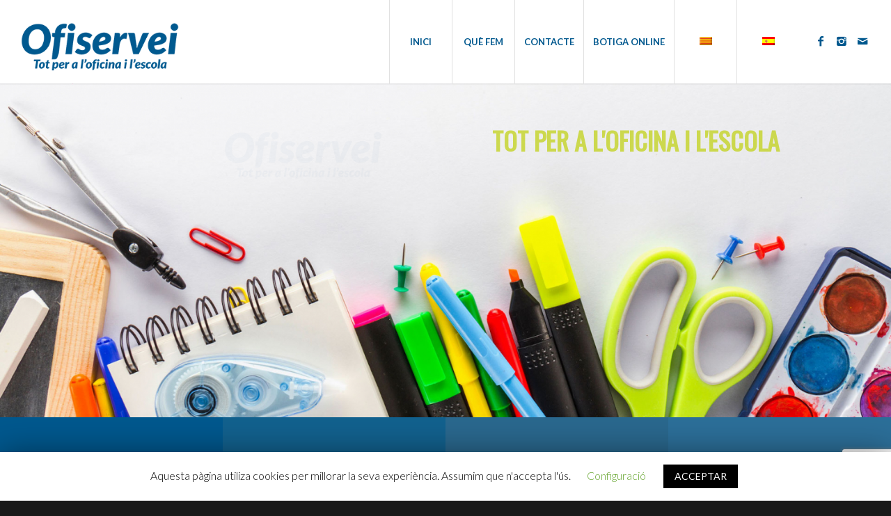

--- FILE ---
content_type: text/html; charset=UTF-8
request_url: https://ofiservei.es/
body_size: 14703
content:
<!DOCTYPE html>
<html lang="ca" class="html_stretched responsive av-preloader-disabled av-custom-lightbox  html_header_top html_logo_left html_main_nav_header html_menu_right html_custom html_header_sticky html_header_shrinking_disabled html_mobile_menu_tablet html_header_searchicon_disabled html_content_align_center html_header_unstick_top html_header_stretch html_minimal_header html_minimal_header_shadow html_elegant-blog html_av-submenu-hidden html_av-submenu-display-click html_av-overlay-side html_av-overlay-side-classic html_av-submenu-clone html_entry_id_877 av-no-preview html_text_menu_active ">
<head>
<meta charset="UTF-8" />
<meta name="robots" content="index, follow" />


<!-- mobile setting -->
<meta name="viewport" content="width=device-width, initial-scale=1, maximum-scale=1">

<!-- Scripts/CSS and wp_head hook -->
<title>ofiservei.es &#8211; Tot per a l&#039;oficina i l&#039;escola</title>
<style type="text/css" id="wpml-ls-inline-styles-additional-css">#lang_sel img, #lang_sel_list img, #lang_sel_footer img { display: inline; }</style>
<link rel="alternate" hreflang="ca" href="https://ofiservei.es" />
<link rel="alternate" hreflang="es" href="https://ofiservei.es/es/" />
<link rel='dns-prefetch' href='//www.google.com' />
<link rel='dns-prefetch' href='//s.w.org' />
<link rel="alternate" type="application/rss+xml" title="ofiservei.es &raquo; canal d&#039;informació" href="https://ofiservei.es/feed/" />
<link rel="alternate" type="application/rss+xml" title="ofiservei.es &raquo; Canal dels comentaris" href="https://ofiservei.es/comments/feed/" />

<!-- google webfont font replacement -->

			<script type='text/javascript'>
			if(!document.cookie.match(/aviaPrivacyGoogleWebfontsDisabled/)){
				(function() {
					var f = document.createElement('link');
					
					f.type 	= 'text/css';
					f.rel 	= 'stylesheet';
					f.href 	= '//fonts.googleapis.com/css?family=Oswald%7CLato:300,400,700';
					f.id 	= 'avia-google-webfont';
					
					document.getElementsByTagName('head')[0].appendChild(f);
				})();
			}
			</script>
					<script type="text/javascript">
			window._wpemojiSettings = {"baseUrl":"https:\/\/s.w.org\/images\/core\/emoji\/12.0.0-1\/72x72\/","ext":".png","svgUrl":"https:\/\/s.w.org\/images\/core\/emoji\/12.0.0-1\/svg\/","svgExt":".svg","source":{"concatemoji":"https:\/\/ofiservei.es\/wp-includes\/js\/wp-emoji-release.min.js?ver=d14e245ed0d98f14a087f239395565bf"}};
			!function(e,a,t){var n,r,o,i=a.createElement("canvas"),p=i.getContext&&i.getContext("2d");function s(e,t){var a=String.fromCharCode;p.clearRect(0,0,i.width,i.height),p.fillText(a.apply(this,e),0,0);e=i.toDataURL();return p.clearRect(0,0,i.width,i.height),p.fillText(a.apply(this,t),0,0),e===i.toDataURL()}function c(e){var t=a.createElement("script");t.src=e,t.defer=t.type="text/javascript",a.getElementsByTagName("head")[0].appendChild(t)}for(o=Array("flag","emoji"),t.supports={everything:!0,everythingExceptFlag:!0},r=0;r<o.length;r++)t.supports[o[r]]=function(e){if(!p||!p.fillText)return!1;switch(p.textBaseline="top",p.font="600 32px Arial",e){case"flag":return s([127987,65039,8205,9895,65039],[127987,65039,8203,9895,65039])?!1:!s([55356,56826,55356,56819],[55356,56826,8203,55356,56819])&&!s([55356,57332,56128,56423,56128,56418,56128,56421,56128,56430,56128,56423,56128,56447],[55356,57332,8203,56128,56423,8203,56128,56418,8203,56128,56421,8203,56128,56430,8203,56128,56423,8203,56128,56447]);case"emoji":return!s([55357,56424,55356,57342,8205,55358,56605,8205,55357,56424,55356,57340],[55357,56424,55356,57342,8203,55358,56605,8203,55357,56424,55356,57340])}return!1}(o[r]),t.supports.everything=t.supports.everything&&t.supports[o[r]],"flag"!==o[r]&&(t.supports.everythingExceptFlag=t.supports.everythingExceptFlag&&t.supports[o[r]]);t.supports.everythingExceptFlag=t.supports.everythingExceptFlag&&!t.supports.flag,t.DOMReady=!1,t.readyCallback=function(){t.DOMReady=!0},t.supports.everything||(n=function(){t.readyCallback()},a.addEventListener?(a.addEventListener("DOMContentLoaded",n,!1),e.addEventListener("load",n,!1)):(e.attachEvent("onload",n),a.attachEvent("onreadystatechange",function(){"complete"===a.readyState&&t.readyCallback()})),(n=t.source||{}).concatemoji?c(n.concatemoji):n.wpemoji&&n.twemoji&&(c(n.twemoji),c(n.wpemoji)))}(window,document,window._wpemojiSettings);
		</script>
		<style type="text/css">
img.wp-smiley,
img.emoji {
	display: inline !important;
	border: none !important;
	box-shadow: none !important;
	height: 1em !important;
	width: 1em !important;
	margin: 0 .07em !important;
	vertical-align: -0.1em !important;
	background: none !important;
	padding: 0 !important;
}
</style>
	<link rel='stylesheet' id='wp-block-library-css'  href='https://ofiservei.es/wp-includes/css/dist/block-library/style.min.css?ver=d14e245ed0d98f14a087f239395565bf' type='text/css' media='all' />
<link rel='stylesheet' id='contact-form-7-css'  href='https://ofiservei.es/wp-content/plugins/contact-form-7/includes/css/styles.css?ver=5.1.5' type='text/css' media='all' />
<link rel='stylesheet' id='cookie-law-info-css'  href='https://ofiservei.es/wp-content/plugins/cookie-law-info/public/css/cookie-law-info-public.css?ver=1.8.2' type='text/css' media='all' />
<link rel='stylesheet' id='cookie-law-info-gdpr-css'  href='https://ofiservei.es/wp-content/plugins/cookie-law-info/public/css/cookie-law-info-gdpr.css?ver=1.8.2' type='text/css' media='all' />
<link rel='stylesheet' id='avia-merged-styles-css'  href='https://ofiservei.es/wp-content/uploads/dynamic_avia/avia-merged-styles-d580a374e76e55a56c63652a8ba972d7.css' type='text/css' media='all' />
<script type='text/javascript' src='https://ofiservei.es/wp-includes/js/jquery/jquery.js?ver=1.12.4-wp'></script>
<script type='text/javascript' src='https://ofiservei.es/wp-includes/js/jquery/jquery-migrate.min.js?ver=1.4.1'></script>
<script type='text/javascript'>
/* <![CDATA[ */
var Cli_Data = {"nn_cookie_ids":[],"cookielist":[]};
var log_object = {"ajax_url":"https:\/\/ofiservei.es\/wp-admin\/admin-ajax.php"};
/* ]]> */
</script>
<script type='text/javascript' src='https://ofiservei.es/wp-content/plugins/cookie-law-info/public/js/cookie-law-info-public.js?ver=1.8.2'></script>
<script type='text/javascript'>
/* <![CDATA[ */
var wpml_browser_redirect_params = {"pageLanguage":"ca","languageUrls":{"ca":"https:\/\/ofiservei.es","es_ES":"https:\/\/ofiservei.es\/es\/","es":"https:\/\/ofiservei.es\/es\/","ES":"https:\/\/ofiservei.es\/es\/"},"cookie":{"name":"_icl_visitor_lang_js","domain":"ofiservei.es","path":"\/","expiration":24}};
/* ]]> */
</script>
<script type='text/javascript' src='https://ofiservei.es/wp-content/plugins/sitepress-multilingual-cms/dist/js/browser-redirect/app.js?ver=4.3.4'></script>
<script type='text/javascript' src='https://ofiservei.es/wp-content/uploads/dynamic_avia/avia-head-scripts-108d63bb59e175a58131710d6932f482.js'></script>
<link rel='https://api.w.org/' href='https://ofiservei.es/wp-json/' />
<link rel="EditURI" type="application/rsd+xml" title="RSD" href="https://ofiservei.es/xmlrpc.php?rsd" />
<link rel="wlwmanifest" type="application/wlwmanifest+xml" href="https://ofiservei.es/wp-includes/wlwmanifest.xml" /> 

<link rel="canonical" href="https://ofiservei.es/" />
<link rel='shortlink' href='https://ofiservei.es/' />
<link rel="alternate" type="application/json+oembed" href="https://ofiservei.es/wp-json/oembed/1.0/embed?url=https%3A%2F%2Fofiservei.es%2F" />
<link rel="alternate" type="text/xml+oembed" href="https://ofiservei.es/wp-json/oembed/1.0/embed?url=https%3A%2F%2Fofiservei.es%2F&#038;format=xml" />
<meta name="generator" content="WPML ver:4.3.4 stt:8,2;" />
<link rel="profile" href="http://gmpg.org/xfn/11" />
<link rel="alternate" type="application/rss+xml" title="ofiservei.es RSS2 Feed" href="https://ofiservei.es/feed/" />
<link rel="pingback" href="https://ofiservei.es/xmlrpc.php" />

<style type='text/css' media='screen'>
 #top #header_main > .container, #top #header_main > .container .main_menu  .av-main-nav > li > a, #top #header_main #menu-item-shop .cart_dropdown_link{ height:120px; line-height: 120px; }
 .html_top_nav_header .av-logo-container{ height:120px;  }
 .html_header_top.html_header_sticky #top #wrap_all #main{ padding-top:120px; } 
</style>
<!--[if lt IE 9]><script src="https://ofiservei.es/wp-content/themes/enfold/js/html5shiv.js"></script><![endif]-->
<link rel="icon" href="http://ofiservei.es/wp-content/uploads/2019/07/fav-ofiservei.png" type="image/png">
		<script type="text/javascript">
			var cli_flush_cache=2;
		</script>
		
<!-- To speed up the rendering and to display the site as fast as possible to the user we include some styles and scripts for above the fold content inline -->
<style type="text/css" media="screen">.ls-container{visibility:hidden;position:relative;max-width:100%} .ls-inner{position:relative;width:100%;height:100%;background-position:center center;z-index:30} .ls-wp-fullwidth-container{width:100%;position:relative} .ls-wp-fullwidth-helper{position:absolute} .ls-layers,.ls-slide-backgrounds,.ls-slide-effects,.ls-background-videos,.ls-bg-video-overlay{width:100%;height:100%;position:absolute;left:0;top:0;overflow:hidden;-o-transform:translateZ(0);-ms-transform:translateZ(0);-moz-transform:translateZ(0);-webkit-transform:translateZ(0);transform:translateZ(0)} .ls-wrapper{padding:0 !important;visibility:visible !important;border:0 !important;z-index:1} .ls-background-videos{z-index:1} .ls-bg-video-overlay{z-index:21;background-repeat:repeat;background-position:center center} .ls-slide-backgrounds{z-index:2} .ls-slide-effects{z-index:4} .ls-layers{z-index:35} .ls-parallax,.ls-in-out,.ls-z{position:absolute !important} .ls-parallax,.ls-z{width:0 !important;height:0 !important;top:0 !important;left:0 !important;bottom:auto !important;right:auto !important;display:block !important;overflow:visible !important} .ls-in-out{display:none} .ls-loop,.ls-clip{position:absolute !important;display:block !important} .ls-parallax,.ls-in-out,.ls-loop,.ls-z{background:none !important} .ls-parallax,.ls-bg-wrap,.ls-loop{margin:0 !important} .ls-wrapper > .ls-layer,.ls-wrapper > a > .ls-layer .ls-wrapper > .ls-bg{line-height:normal;white-space:nowrap;word-wrap:normal;margin-right:0 !important;margin-bottom:0 !important} .ls-wrapper > .ls-layer,.ls-wrapper > a > .ls-layer{position:static !important;display:block !important;-o-transform:translateZ(1px);-ms-transform:translateZ(1px);-moz-transform:translateZ(1px);-webkit-transform:translateZ(1px);transform:translateZ(1px)} .ls-bg-wrap,.ls-bg-outer{width:100%;height:100%;position:absolute;left:0;top:0} .ls-bg-wrap{display:none} .ls-bg-outer{overflow:hidden !important} .ls-wrapper > a.ls-layer-link{cursor:pointer !important;display:block !important;position:absolute !important;left:0 !important;top:0 !important;width:100% !important;height:100% !important;z-index:10;-o-transform:translateZ(100px);-ms-transform:translateZ(100px);-moz-transform:translateZ(100px);-webkit-transform:translateZ(100px);transform:translateZ(100px);background:url([data-uri]) !important} .ls-gui-element{z-index:40} .ls-loading-container{position:absolute !important;display:none;left:50% !important;top:50% !important} .ls-loading-indicator{margin:0 auto} .ls-media-unmute{visibility:hidden;position:absolute;left:16px;top:16px;width:30px;height:30px;cursor:pointer;opacity:.65} .ls-media-unmute-active{visibility:visible} .ls-media-unmute-bg{position:absolute;left:0;top:0;right:0;bottom:0;border-radius:30px;border:0 solid white;transform:scale(0.1);background:rgba(0,0,0,.25);box-shadow:0 3px 10px rgba(0,0,0,.2)} .ls-icon-muted,.ls-icon-unmuted{position:absolute;left:0;top:0;width:100%;height:100%;background-repeat:no-repeat;background-position:center;background-size:20px;transform:scale(0.1)} .ls-media-unmute-active .ls-media-unmute-bg{border:2px solid white} .ls-media-unmute-active .ls-icon-muted,.ls-media-unmute-active .ls-icon-unmuted,.ls-media-unmute-active .ls-media-unmute-bg{transform:scale(1) !important} .ls-icon-muted{background-image:url('https://ofiservei.es/wp-content/themes/enfold/config-layerslider/LayerSlider/static/layerslider/img/icon-muted-white.png');opacity:1} .ls-icon-unmuted{background-image:url('https://ofiservei.es/wp-content/themes/enfold/config-layerslider/LayerSlider/static/layerslider/img/icon-unmuted-white.png');opacity:0} .ls-media-unmute:hover{opacity:1} .ls-media-unmute:hover .ls-icon-muted{opacity:0} .ls-media-unmute:hover .ls-icon-unmuted{opacity:1} .ls-media-unmute-bg,.ls-icon-unmuted,.ls-media-unmute,.ls-icon-muted{transition:all .3s ease-in-out !important} .ls-bottom-slidebuttons{text-align:left} .ls-bottom-nav-wrapper,.ls-below-thumbnails{height:0;position:relative;text-align:center;margin:0 auto} .ls-below-thumbnails{display:none} .ls-bottom-nav-wrapper a,.ls-nav-prev,.ls-nav-next{outline:none} .ls-bottom-slidebuttons{position:relative} .ls-bottom-slidebuttons,.ls-nav-start,.ls-nav-stop,.ls-nav-sides{position:relative} .ls-nothumb{text-align:center !important} .ls-link,.ls-link:hover{position:absolute !important;width:100% !important;height:100% !important;left:0 !important;top:0 !important} .ls-link{display:none} .ls-link-on-top{z-index:999999 !important} .ls-link,.ls-wrapper > a > *{background-image:url('[data-uri]')} .ls-bottom-nav-wrapper,.ls-thumbnail-wrapper,.ls-nav-prev,.ls-nav-next{visibility:hidden} .ls-bar-timer{position:absolute;width:0;height:2px;background:white;border-bottom:2px solid #555;opacity:.55;top:0} .ls-circle-timer{width:16px;height:16px;position:absolute;right:10px;top:10px;opacity:.65;display:none} .ls-container .ls-circle-timer,.ls-container .ls-circle-timer *{box-sizing:border-box !important} .ls-ct-half{border:4px solid white} .ls-ct-left,.ls-ct-right{width:50%;height:100%;overflow:hidden} .ls-ct-left,.ls-ct-right{position:absolute} .ls-ct-left{left:0} .ls-ct-right{left:50%} .ls-ct-rotate{width:200%;height:100%;position:absolute;top:0} .ls-ct-left .ls-ct-rotate,.ls-ct-right .ls-ct-hider,.ls-ct-right .ls-ct-half{left:0} .ls-ct-right .ls-ct-rotate,.ls-ct-left .ls-ct-hider,.ls-ct-left .ls-ct-half{right:0} .ls-ct-hider,.ls-ct-half{position:absolute;top:0} .ls-ct-hider{width:50%;height:100%;overflow:hidden} .ls-ct-half{width:200%;height:100%} .ls-ct-center{width:100%;height:100%;left:0;top:0;position:absolute;border:4px solid black;opacity:0.2} .ls-ct-half,.ls-ct-center{border-radius:100px;-moz-border-radius:100px;-webkit-border-radius:100px} .ls-slidebar-container{margin:10px auto} .ls-slidebar-container,.ls-slidebar{position:relative} .ls-progressbar,.ls-slidebar-slider-container{position:absolute;left:0;top:0} .ls-progressbar{width:0;height:100%;z-index:1} .ls-slidebar-slider-container{z-index:2} .ls-slidebar-slider{position:static !important;cursor:pointer} .ls-slidebar{height:10px;background-color:#ddd} .ls-slidebar,.ls-progressbar{border-radius:10px} .ls-progressbar{background-color:#bbb} .ls-slidebar-slider-container{top:50%} .ls-slidebar-slider{width:20px;height:20px;border-radius:20px;background-color:#999} .ls-slidebar-light .ls-slidebar{height:8px;background-color:white;border:1px solid #ddd;border-top:1px solid #ccc} .ls-slidebar-light .ls-slidebar,.ls-slidebar-light .ls-progressbar{border-radius:10px} .ls-slidebar-light .ls-progressbar{background-color:#eee} .ls-slidebar-light .ls-slidebar-slider-container{top:50%} .ls-slidebar-light .ls-slidebar-slider{width:18px;height:18px;border-radius:20px;background-color:#eee;border:1px solid #bbb;border-top:1px solid #ccc;border-bottom:1px solid #999} .ls-tn{display:none !important} .ls-thumbnail-hover{display:none;position:absolute;left:0} .ls-thumbnail-hover-inner{width:100%;height:100%;position:absolute;left:0;top:0;display:none} .ls-thumbnail-hover-bg{position:absolute;width:100%;height:100%;left:0;top:0} .ls-thumbnail-hover-img{position:absolute;overflow:hidden} .ls-thumbnail-hover img{max-width:none !important;position:absolute;display:inline-block;visibility:visible !important;left:50%;top:0} .ls-thumbnail-hover span{left:50%;top:100%;width:0;height:0;display:block;position:absolute;border-left-color:transparent !important;border-right-color:transparent !important;border-bottom-color:transparent !important} .ls-thumbnail-wrapper{position:relative;width:100%;margin:0 auto} .ls-thumbnail{position:relative;margin:0 auto} .ls-thumbnail-inner,.ls-thumbnail-slide-container{width:100%} .ls-thumbnail-slide-container{overflow:hidden !important;position:relative} .ls-thumbnail-slide{text-align:center;white-space:nowrap;float:left;position:relative} .ls-thumbnail-slide a{overflow:hidden;display:inline-block;width:0;height:0;position:relative} .ls-thumbnail-slide img{max-width:none !important;max-height:100% !important;height:100%;visibility:visible !important} .ls-touchscroll{overflow-x:auto !important} .ls-shadow{display:none;position:absolute;z-index:10 !important;top:100%;width:100%;left:0;overflow:hidden !important;visibility:hidden} .ls-shadow img{width:100% !important;height:auto !important;position:absolute !important;left:0 !important;bottom:0 !important} .ls-media-layer{overflow:hidden} .ls-vpcontainer,.ls-videopreview{width :100%;height :100%;position :absolute;left :0;top :0;cursor :pointer} .ls-videopreview{background-size:cover;background-position:center center} .ls-videopreview{z-index:1} .ls-playvideo{position:absolute;left:50%;top:50%;cursor:pointer;z-index:2} .ls-autoplay .ls-playvideo{display:none !important} .ls-forcehide{display:none !important} .ls-yourlogo{position:absolute;z-index:50} .ls-slide-transition-wrapper{width:100%;height:100%;position:absolute;left:0;top:0;z-index:3} .ls-slide-transition-wrapper,.ls-slide-transition-wrapper *{text-align:left !important} .ls-slide-transition-tile{position:relative;float:left} .ls-slide-transition-tile img{visibility:visible;margin:0 !important} .ls-curtiles{overflow:hidden} .ls-curtiles,.ls-nexttiles{position:absolute;width:100%;height:100%;left:0;top:0} .ls-curtile,.ls-nexttile{overflow:hidden;width:100% !important;height:100% !important;-o-transform:translateZ(0);-ms-transform:translateZ(0);-moz-transform:translateZ(0);-webkit-transform:translateZ(0);transform:translateZ(0)} .ls-nexttile{display:none} .ls-3d-container{position:relative;overflow:visible !important;-ms-perspective:none !important;-moz-perspective:none !important;-webkit-perspective:none !important;perspective:none !important} .ls-3d-box{position:absolute} .ls-3d-box div{overflow:hidden;margin:0;padding:0;position:absolute;background-color:#888} .ls-3d-box .ls-3d-top,.ls-3d-box .ls-3d-bottom{background-color:#555} .ls-slide-transition-wrapper,.ls-slide-transition-tile{-ms-perspective:1500px;-moz-perspective:1500px;-webkit-perspective:1500px;perspective:1500px} .ls-slide-transition-tile,.ls-3d-box,.ls-curtiles,.ls-nexttiles{-ms-transform-style:preserve-3d;-moz-transform-style:preserve-3d;-webkit-transform-style:preserve-3d;transform-style:preserve-3d} .ls-curtile,.ls-nexttile,.ls-3d-box,.ls-3d-box div{-ms-backface-visibility:hidden;-moz-backface-visibility:hidden;-webkit-backface-visibility:hidden;backface-visibility:hidden} .ls-visible{overflow:visible !important} .ls-unselectable{user-select:none;-o-user-select:none;-ms-user-select:none;-moz-user-select:none;-webkit-user-select:none} .ls-overflow-hidden{overflow:hidden} .ls-overflowx-hidden{overflow-x:hidden} .ls-overflow-visible{overflow:visible !important} .ls-overflowy-hidden{overflow-y:hidden} .ls-hidden{width:0px !important;height:0px !important;position:absolute;left:-5000px;top:-5000px;z-index:-1;overflow:hidden !important;visibility:hidden !important;display:block !important} .ls-slide{display:block !important;visibility:hidden !important;position:absolute !important;overflow:hidden;top:0 !important;left:0 !important;bottom:auto !important;right:auto !important;background:none;border:none !important;margin:0 !important;padding:0 !important} .ls-slide > .ls-layer,.ls-slide > .ls-l,.ls-slide > .ls-bg,.ls-slide > a > .ls-layer,.ls-slide > a > .ls-l,.ls-slide > a > .ls-bg{position:absolute !important;white-space:nowrap} .ls-fullscreen{margin:0 !important;padding:0 !important;width:auto !important;height:auto !important} .ls-fullscreen .ls-container{background-color:black;margin:0 auto !important} .ls-fullscreen .ls-fullscreen-wrapper{width:100% !important;height:100% !important;margin:0 !important;padding:0 !important;border:0 !important;background-color:black;overflow:hidden !important;position:relative !important} .ls-fullscreen .ls-fullscreen-wrapper .ls-container,.ls-fullscreen .ls-fullscreen-wrapper .ls-wp-container{position:absolute !important;top:50% !important;left:50% !important;transform:translate(-50%,-50%) !important} .ls-layer .split-item{font-weight:inherit !important;font-family:inherit !important;font-size:inherit;color:inherit} html .ls-nav-prev,body .ls-nav-prev,#ls-global .ls-nav-prev,html .ls-nav-next,body .ls-nav-next,#ls-global .ls-nav-next,html .ls-container img,body .ls-container img,#ls-global .ls-container img,html .ls-bottom-nav-wrapper a,body .ls-bottom-nav-wrapper a,#ls-global .ls-bottom-nav-wrapper a,html .ls-container .ls-fullscreen,body .ls-container .ls-fullscreen,#ls-global .ls-container .ls-fullscreen,html .ls-thumbnail a,body .ls-thumbnail a,#ls-global .ls-thumbnail a{transition:none;-ms-transition:none;-webkit-transition:none;line-height:normal;outline:none;padding:0;border:0} html .ls-wrapper > a,body .ls-wrapper > a,#ls-global .ls-wrapper > a,html .ls-wrapper > p,body .ls-wrapper > p,#ls-global .ls-wrapper > p,html .ls-wrapper > h1,body .ls-wrapper > h1,#ls-global .ls-wrapper > h1,html .ls-wrapper > h2,body .ls-wrapper > h2,#ls-global .ls-wrapper > h2,html .ls-wrapper > h3,body .ls-wrapper > h3,#ls-global .ls-wrapper > h3,html .ls-wrapper > h4,body .ls-wrapper > h4,#ls-global .ls-wrapper > h4,html .ls-wrapper > h5,body .ls-wrapper > h5,#ls-global .ls-wrapper > h5,html .ls-wrapper > img,body .ls-wrapper > img,#ls-global .ls-wrapper > img,html .ls-wrapper > div,body .ls-wrapper > div,#ls-global .ls-wrapper > div,html .ls-wrapper > span,body .ls-wrapper > span,#ls-global .ls-wrapper > span,html .ls-wrapper .ls-bg,body .ls-wrapper .ls-bg,#ls-global .ls-wrapper .ls-bg,html .ls-wrapper .ls-layer,body .ls-wrapper .ls-layer,#ls-global .ls-wrapper .ls-layer,html .ls-slide .ls-layer,body .ls-slide .ls-layer,#ls-global .ls-slide .ls-layer,html .ls-slide a .ls-layer,body .ls-slide a .ls-layer,#ls-global .ls-slide a .ls-layer{transition:none;-ms-transition:none;-webkit-transition:none;line-height:normal;outline:none;padding:0;margin:0;border-width:0} html .ls-container img,body .ls-container img,#ls-global .ls-container img{background:none !important;min-width:0 !important;max-width:none !important;border-radius:0;box-shadow:none;border:0;padding:0} html .ls-wp-container .ls-wrapper > a > *,body .ls-wp-container .ls-wrapper > a > *,#ls-global .ls-wp-container .ls-wrapper > a > *{margin:0} html .ls-wp-container .ls-wrapper > a,body .ls-wp-container .ls-wrapper > a,#ls-global .ls-wp-container .ls-wrapper > a{text-decoration:none} .ls-wp-fullwidth-container,.ls-wp-fullwidth-helper,.ls-gui-element *,.ls-gui-element,.ls-container,.ls-slide > *,.ls-slide,.ls-wrapper,.ls-layer{box-sizing:content-box !important} html .ls-yourlogo,body .ls-yourlogo,#ls-global .ls-yourlogo{margin:0} html .ls-tn,body .ls-tn,#ls-global .ls-tn{display:none} .ls-bottom-nav-wrapper,.ls-bottom-nav-wrapper span,.ls-bottom-nav-wrapper a{line-height:0;font-size:0} html .ls-container video,body .ls-container video,#ls-global .ls-container video{max-width:none !important} html .ls-container,body .ls-container,#ls-global .ls-container,html .ls-container .ls-slide-transition-wrapper,body .ls-container .ls-slide-transition-wrapper,#ls-global .ls-container .ls-slide-transition-wrapper,html .ls-container .ls-slide-transition-wrapper *,body .ls-container .ls-slide-transition-wrapper *,#ls-global .ls-container .ls-slide-transition-wrapper *,html .ls-container .ls-bottom-nav-wrapper,body .ls-container .ls-bottom-nav-wrapper,#ls-global .ls-container .ls-bottom-nav-wrapper,html .ls-container .ls-bottom-nav-wrapper *,body .ls-container .ls-bottom-nav-wrapper *,#ls-global .ls-container .ls-bottom-nav-wrapper *,html .ls-container .ls-bottom-nav-wrapper span *,body .ls-container .ls-bottom-nav-wrapper span *,#ls-global .ls-container .ls-bottom-nav-wrapper span *,html .ls-direction-fix,body .ls-direction-fix,#ls-global .ls-direction-fix{direction:ltr !important} html .ls-container,body .ls-container,#ls-global .ls-container{float:none !important} .ls-notification{position:relative;margin:10px auto;padding:10px 10px 15px 88px;border-radius:5px;min-height:60px;background:#de4528;color:white !important;font-family:'Open Sans',arial,sans-serif !important} .ls-notification a{color:white !important;text-decoration:underline !important} .ls-notification-logo{position:absolute;top:16px;left:17px;width:56px;height:56px;font-size:49px;line-height:53px;border-radius:56px;background-color:white;color:#de4528;font-style:normal;font-weight:800;text-align:center} .ls-notification strong{color:white !important;display:block;font-size:20px;line-height:26px;font-weight:normal !important} .ls-notification span{display:block;font-size:13px;line-height:16px;text-align:justify !important} @media screen and (max-width:767px){.ls-container .ls-layers > .ls-hide-on-phone,.ls-container .ls-background-videos .ls-hide-on-phone video,.ls-container .ls-background-videos .ls-hide-on-phone audio,.ls-container .ls-background-videos .ls-hide-on-phone iframe{display:none !important}} @media screen and (min-width:768px) and (max-width:1024px){.ls-container .ls-layers > .ls-hide-on-tablet,.ls-container .ls-background-videos .ls-hide-on-tablet video,.ls-container .ls-background-videos .ls-hide-on-tablet audio,.ls-container .ls-background-videos .ls-hide-on-tablet iframe{display:none !important}} @media screen and (min-width:1025px){.ls-container .ls-layers > .ls-hide-on-desktop,.ls-container .ls-background-videos .ls-hide-on-desktop video,.ls-container .ls-background-videos .ls-hide-on-desktop audio,.ls-container .ls-background-videos .ls-hide-on-desktop iframe{display:none !important}} .ls-container .ls-background-videos .ls-vpcontainer{z-index:10} .ls-container .ls-background-videos .ls-videopreview{background-size:cover !important} .ls-container .ls-background-videos video,.ls-container .ls-background-videos audio,.ls-container .ls-background-videos iframe{position:relative;z-index:20} @media (transform-3d),(-ms-transform-3d),(-webkit-transform-3d){#ls-test3d{position:absolute;left:9px;height:3px}}</style><script type="text/javascript">'use strict';var avia_is_mobile=!1;if(/Android|webOS|iPhone|iPad|iPod|BlackBerry|IEMobile|Opera Mini/i.test(navigator.userAgent)&&'ontouchstart' in document.documentElement){avia_is_mobile=!0;document.documentElement.className+=' avia_mobile '}
else{document.documentElement.className+=' avia_desktop '};document.documentElement.className+=' js_active ';(function(){var e=['-webkit-','-moz-','-ms-',''],n='';for(var t in e){if(e[t]+'transform' in document.documentElement.style){document.documentElement.className+=' avia_transform ';n=e[t]+'transform'};if(e[t]+'perspective' in document.documentElement.style)document.documentElement.className+=' avia_transform3d '};if(typeof document.getElementsByClassName=='function'&&typeof document.documentElement.getBoundingClientRect=='function'&&avia_is_mobile==!1){if(n&&window.innerHeight>0){setTimeout(function(){var e=0,o={},a=0,t=document.getElementsByClassName('av-parallax'),i=window.pageYOffset||document.documentElement.scrollTop;for(e=0;e<t.length;e++){t[e].style.top='0px';o=t[e].getBoundingClientRect();a=Math.ceil((window.innerHeight+i-o.top)*0.3);t[e].style[n]='translate(0px, '+a+'px)';t[e].style.top='auto';t[e].className+=' enabled-parallax '}},50)}}})();</script><style type='text/css'>
@font-face {font-family: 'entypo-fontello'; font-weight: normal; font-style: normal; font-display: auto;
src: url('https://ofiservei.es/wp-content/themes/enfold/config-templatebuilder/avia-template-builder/assets/fonts/entypo-fontello.eot');
src: url('https://ofiservei.es/wp-content/themes/enfold/config-templatebuilder/avia-template-builder/assets/fonts/entypo-fontello.eot?#iefix') format('embedded-opentype'), 
url('https://ofiservei.es/wp-content/themes/enfold/config-templatebuilder/avia-template-builder/assets/fonts/entypo-fontello.woff') format('woff'), 
url('https://ofiservei.es/wp-content/themes/enfold/config-templatebuilder/avia-template-builder/assets/fonts/entypo-fontello.ttf') format('truetype'), 
url('https://ofiservei.es/wp-content/themes/enfold/config-templatebuilder/avia-template-builder/assets/fonts/entypo-fontello.svg#entypo-fontello') format('svg');
} #top .avia-font-entypo-fontello, body .avia-font-entypo-fontello, html body [data-av_iconfont='entypo-fontello']:before{ font-family: 'entypo-fontello'; }

@font-face {font-family: 'flaticon-sports'; font-weight: normal; font-style: normal; font-display: auto;
src: url('https://ofiservei.es/wp-content/uploads/avia_fonts/flaticon-sports/flaticon-sports.eot');
src: url('https://ofiservei.es/wp-content/uploads/avia_fonts/flaticon-sports/flaticon-sports.eot?#iefix') format('embedded-opentype'), 
url('https://ofiservei.es/wp-content/uploads/avia_fonts/flaticon-sports/flaticon-sports.woff') format('woff'), 
url('https://ofiservei.es/wp-content/uploads/avia_fonts/flaticon-sports/flaticon-sports.ttf') format('truetype'), 
url('https://ofiservei.es/wp-content/uploads/avia_fonts/flaticon-sports/flaticon-sports.svg#flaticon-sports') format('svg');
} #top .avia-font-flaticon-sports, body .avia-font-flaticon-sports, html body [data-av_iconfont='flaticon-sports']:before{ font-family: 'flaticon-sports'; }

@font-face {font-family: 'fontello'; font-weight: normal; font-style: normal; font-display: auto;
src: url('https://ofiservei.es/wp-content/uploads/avia_fonts/fontello/fontello.eot');
src: url('https://ofiservei.es/wp-content/uploads/avia_fonts/fontello/fontello.eot?#iefix') format('embedded-opentype'), 
url('https://ofiservei.es/wp-content/uploads/avia_fonts/fontello/fontello.woff') format('woff'), 
url('https://ofiservei.es/wp-content/uploads/avia_fonts/fontello/fontello.ttf') format('truetype'), 
url('https://ofiservei.es/wp-content/uploads/avia_fonts/fontello/fontello.svg#fontello') format('svg');
} #top .avia-font-fontello, body .avia-font-fontello, html body [data-av_iconfont='fontello']:before{ font-family: 'fontello'; }
</style>

<!--
Debugging Info for Theme support: 

Theme: Enfold
Version: 4.5.7
Installed: enfold
AviaFramework Version: 5.0
AviaBuilder Version: 0.9.5
aviaElementManager Version: 1.0.1
- - - - - - - - - - -
ChildTheme: Enfold Child
ChildTheme Version: 1.0
ChildTheme Installed: enfold

ML:128-PU:14-PLA:8
WP:5.3.20
Compress: CSS:all theme files - JS:all theme files
Updates: disabled
PLAu:8
-->
</head>




<body id="top" class="home page-template-default page page-id-877  rtl_columns stretched oswald lato" itemscope="itemscope" itemtype="https://schema.org/WebPage" >

	
	<div id='wrap_all'>

	
<header id='header' class='all_colors header_color light_bg_color  av_header_top av_logo_left av_main_nav_header av_menu_right av_custom av_header_sticky av_header_shrinking_disabled av_header_stretch av_mobile_menu_tablet av_header_searchicon_disabled av_header_unstick_top av_seperator_big_border av_minimal_header av_minimal_header_shadow av_bottom_nav_disabled '  role="banner" itemscope="itemscope" itemtype="https://schema.org/WPHeader" >

		<div  id='header_main' class='container_wrap container_wrap_logo'>
	
        <div class='container av-logo-container'><div class='inner-container'><span class='logo'><a href='https://ofiservei.es/'><img height='100' width='300' src='http://ofiservei.es/wp-content/uploads/2019/07/ofiservei-logo-300x153.png' alt='ofiservei.es' /></a></span><nav class='main_menu' data-selectname='Select a page'  role="navigation" itemscope="itemscope" itemtype="https://schema.org/SiteNavigationElement" ><div class="avia-menu av-main-nav-wrap av_menu_icon_beside"><ul id="avia-menu" class="menu av-main-nav"><li id="menu-item-905" class="menu-item menu-item-type-post_type menu-item-object-page menu-item-home current-menu-item page_item page-item-877 current_page_item menu-item-top-level menu-item-top-level-1"><a href="https://ofiservei.es/" itemprop="url"><span class="avia-bullet"></span><span class="avia-menu-text">INICI</span><span class="avia-menu-fx"><span class="avia-arrow-wrap"><span class="avia-arrow"></span></span></span></a></li>
<li id="menu-item-790" class="menu-item menu-item-type-post_type menu-item-object-page menu-item-mega-parent  menu-item-top-level menu-item-top-level-2"><a href="https://ofiservei.es/que-fem/" itemprop="url"><span class="avia-bullet"></span><span class="avia-menu-text">QUÈ FEM</span><span class="avia-menu-fx"><span class="avia-arrow-wrap"><span class="avia-arrow"></span></span></span></a></li>
<li id="menu-item-786" class="menu-item menu-item-type-post_type menu-item-object-page menu-item-top-level menu-item-top-level-3"><a href="https://ofiservei.es/contacte/" itemprop="url"><span class="avia-bullet"></span><span class="avia-menu-text">CONTACTE</span><span class="avia-menu-fx"><span class="avia-arrow-wrap"><span class="avia-arrow"></span></span></span></a></li>
<li id="menu-item-941" class="menu-item menu-item-type-custom menu-item-object-custom menu-item-top-level menu-item-top-level-4"><a target="_blank" href="http://botiga.ofiservei.es/" itemprop="url"><span class="avia-bullet"></span><span class="avia-menu-text">BOTIGA ONLINE</span><span class="avia-menu-fx"><span class="avia-arrow-wrap"><span class="avia-arrow"></span></span></span></a></li>
<li class='av-language-switch-item language_ca avia_current_lang'><a href='https://ofiservei.es'>	<span class='language_flag'><img title='Català' src='https://ofiservei.es/wp-content/plugins/sitepress-multilingual-cms/res/flags/ca.png' /></span></a></li><li class='av-language-switch-item language_es '><a href='https://ofiservei.es/es/'>	<span class='language_flag'><img title='Español' src='https://ofiservei.es/wp-content/plugins/sitepress-multilingual-cms/res/flags/es.png' /></span></a></li><li class="av-burger-menu-main menu-item-avia-special ">
	        			<a href="#">
							<span class="av-hamburger av-hamburger--spin av-js-hamburger">
					        <span class="av-hamburger-box">
						          <span class="av-hamburger-inner"></span>
						          <strong>Menu</strong>
					        </span>
							</span>
						</a>
	        		   </li></ul></div><ul class='noLightbox social_bookmarks icon_count_3'><li class='social_bookmarks_facebook av-social-link-facebook social_icon_1'><a  target="_blank" aria-label="Link to Facebook" href='https://www.facebook.com/ofiservei.totperaloficina' aria-hidden='true' data-av_icon='' data-av_iconfont='entypo-fontello' title='Facebook'><span class='avia_hidden_link_text'>Facebook</span></a></li><li class='social_bookmarks_instagram av-social-link-instagram social_icon_2'><a  target="_blank" aria-label="Link to Instagram" href='https://www.instagram.com/ofiservei_stsadurni/' aria-hidden='true' data-av_icon='' data-av_iconfont='entypo-fontello' title='Instagram'><span class='avia_hidden_link_text'>Instagram</span></a></li><li class='social_bookmarks_mail av-social-link-mail social_icon_3'><a  aria-label="Link to Mail" href='https://ofiservei.es/contacte/' aria-hidden='true' data-av_icon='' data-av_iconfont='entypo-fontello' title='Mail'><span class='avia_hidden_link_text'>Mail</span></a></li></ul></nav></div> </div> 
		<!-- end container_wrap-->
		</div>
		<div class='header_bg'></div>

<!-- end header -->
</header>
		
	<div id='main' class='all_colors' data-scroll-offset='120'>

	<div id='layer_slider_1' class='avia-layerslider main_color avia-shadow  avia-builder-el-0  el_before_av_layout_row  avia-builder-el-first  container_wrap fullsize' style='  height: 721px;' ><div id="layerslider_1" class="ls-wp-container fitvidsignore" style="width:1920px;height:720px;margin:0 auto;margin-bottom: 0px;"><div class="ls-slide" data-ls="kenburnsscale:1.2;"><img width="1920" height="1920" src="https://ofiservei.es/wp-content/uploads/2019/06/OfiserveiOficinaEscola.jpg" class="ls-l" alt="OfiserveiOficinaEscola" srcset="https://ofiservei.es/wp-content/uploads/2019/06/OfiserveiOficinaEscola.jpg 1920w, https://ofiservei.es/wp-content/uploads/2019/06/OfiserveiOficinaEscola-80x80.jpg 80w, https://ofiservei.es/wp-content/uploads/2019/06/OfiserveiOficinaEscola-300x300.jpg 300w, https://ofiservei.es/wp-content/uploads/2019/06/OfiserveiOficinaEscola-768x768.jpg 768w, https://ofiservei.es/wp-content/uploads/2019/06/OfiserveiOficinaEscola-1030x1030.jpg 1030w, https://ofiservei.es/wp-content/uploads/2019/06/OfiserveiOficinaEscola-36x36.jpg 36w, https://ofiservei.es/wp-content/uploads/2019/06/OfiserveiOficinaEscola-180x180.jpg 180w, https://ofiservei.es/wp-content/uploads/2019/06/OfiserveiOficinaEscola-1500x1500.jpg 1500w, https://ofiservei.es/wp-content/uploads/2019/06/OfiserveiOficinaEscola-705x705.jpg 705w, https://ofiservei.es/wp-content/uploads/2019/06/OfiserveiOficinaEscola-120x120.jpg 120w, https://ofiservei.es/wp-content/uploads/2019/06/OfiserveiOficinaEscola-450x450.jpg 450w" sizes="(max-width: 1920px) 100vw, 1920px" style="top:-923px;left:0px;"><h3 style="top:94px;left:1060px;font-size:54px;line-height:57px;" class="ls-l ls-hide-phone" data-ls="delayin:1500;easingin:easeOutQuad;"><font color="C0D110">TOT PER A L'OFICINA 
I L'ESCOLA</font>

</h3><h3 style="top:115px;left:50%;text-align:center;font-size:117px;line-height:124px;color:#C0D110;white-space:normal;" class="ls-l ls-hide-desktop ls-hide-tablet" data-ls="delayin:1500;easingin:easeOutQuad;">TOT PER A L'OFICINA I L'ESCOLA

</h3><img width="300" height="153" src="https://ofiservei.es/wp-content/uploads/2019/07/ofiservei-logo.png" class="ls-l ls-hide-tablet ls-hide-phone" alt="" style="top:54px;left:477px;width:352px;height:180px;" data-ls="durationin:3000;delayin:500;easingin:easeInExpo;parallax:true;parallaxlevel:10;"></div></div></div>
<div id='av-layout-grid-1' class='av-layout-grid-container entry-content-wrapper main_color av-flex-cells   av-small-hide av-mini-hide   avia-builder-el-1  el_after_av_layerslider  el_before_av_layout_row   submenu-not-first container_wrap fullsize' style=' '  >
<div class="flex_cell no_margin av_one_fourth  avia-builder-el-2  el_before_av_cell_one_fourth  avia-builder-el-first    avia-full-stretch " style='background: #00588e; vertical-align:top; padding:90px 50px 90px 50px ; background-color:#00588e; '><div class='flex_cell_inner' >
<article class="iconbox iconbox_left_content    avia-builder-el-3  avia-builder-el-no-sibling   "  itemscope="itemscope" itemtype="https://schema.org/CreativeWork" ><a href='http://botiga.ofiservei.es/' title=''  target="_blank"  class="iconbox_icon heading-color " aria-hidden='true' data-av_icon='' data-av_iconfont='entypo-fontello'  style='border:1px solid #ffffff; color:#ffffff; ' ></a><div class="iconbox_content"><header class="entry-content-header"></header><div class='iconbox_content_container av_inherit_color '  itemprop="text"   style='color:#ffffff; '><p><a style="text-decoration: none; font-size: large;" href="http://botiga.ofiservei.es/" target="_blank" rel="noopener">Botiga online</a></p>
</div></div><footer class="entry-footer"></footer></article>
</div></div><div class="flex_cell no_margin av_one_fourth  avia-builder-el-4  el_after_av_cell_one_fourth  el_before_av_cell_one_fourth    avia-full-stretch " style='background: #12618e; vertical-align:top; padding:90px 50px 90px 50px ; background-color:#12618e; '><div class='flex_cell_inner' >
<article class="iconbox iconbox_left_content    avia-builder-el-5  avia-builder-el-no-sibling   "  itemscope="itemscope" itemtype="https://schema.org/CreativeWork" ><div class="iconbox_icon heading-color " aria-hidden='true' data-av_icon='' data-av_iconfont='entypo-fontello'  style='border:1px solid #ffffff; color:#ffffff; ' ></div><div class="iconbox_content"><header class="entry-content-header"></header><div class='iconbox_content_container av_inherit_color '  itemprop="text"   style='color:#ffffff; '><p><span style="font-size: large;">Material d&#8217;oficina </span><br />
<span style="font-size: large;">al millor preu</span></p>
</div></div><footer class="entry-footer"></footer></article>
</div></div><div class="flex_cell no_margin av_one_fourth  avia-builder-el-6  el_after_av_cell_one_fourth  el_before_av_cell_one_fourth    avia-full-stretch " style='background: #2a688e; vertical-align:top; padding:90px 50px 90px 50px ; background-color:#2a688e; '><div class='flex_cell_inner' >
<article class="iconbox iconbox_left_content    avia-builder-el-7  avia-builder-el-no-sibling   "  itemscope="itemscope" itemtype="https://schema.org/CreativeWork" ><div class="iconbox_icon heading-color " aria-hidden='true' data-av_icon='' data-av_iconfont='entypo-fontello'  style='color:#ffffff; ' ></div><div class="iconbox_content"><header class="entry-content-header"></header><div class='iconbox_content_container av_inherit_color '  itemprop="text"   style='color:#ffffff; '><p><span style="font-size: large;">Rapidesa i entrega </span><br />
<span style="font-size: large;">al lloc escollit</span></p>
</div></div><footer class="entry-footer"></footer></article>
</div></div><div class="flex_cell no_margin av_one_fourth  avia-builder-el-8  el_after_av_cell_one_fourth  avia-builder-el-last    avia-full-stretch " style='background: #2c6f99; vertical-align:top; padding:90px 50px 90px 50px ; background-color:#2c6f99; '><div class='flex_cell_inner' >
<article class="iconbox iconbox_left_content    avia-builder-el-9  avia-builder-el-no-sibling   "  itemscope="itemscope" itemtype="https://schema.org/CreativeWork" ><div class="iconbox_icon heading-color " aria-hidden='true' data-av_icon='' data-av_iconfont='entypo-fontello'  style='color:#ffffff; ' ></div><div class="iconbox_content"><header class="entry-content-header"></header><div class='iconbox_content_container av_inherit_color '  itemprop="text"   style='color:#ffffff; '><p><span style="font-size: large;">Experts en</span><br />
<span style="font-size: large;">assessorar-te</span></p>
</div></div><footer class="entry-footer"></footer></article>
</div></div>
</div>
<div id='av-layout-grid-2' class='av-layout-grid-container entry-content-wrapper main_color av-flex-cells   av-desktop-hide av-medium-hide   avia-builder-el-10  el_after_av_layout_row  el_before_av_section   submenu-not-first container_wrap fullsize' style=' '  >
<div class="flex_cell no_margin av_one_fourth  avia-builder-el-11  el_before_av_cell_one_fourth  avia-builder-el-first    avia-full-stretch " style='background: #00588e; vertical-align:top; padding:40px 50px 40px 50px ; background-color:#00588e; '><div class='flex_cell_inner' >
<article class="iconbox iconbox_left_content    avia-builder-el-12  avia-builder-el-no-sibling   "  itemscope="itemscope" itemtype="https://schema.org/CreativeWork" ><a href='http://botiga.ofiservei.es/' title=''  target="_blank"  class="iconbox_icon heading-color " aria-hidden='true' data-av_icon='' data-av_iconfont='entypo-fontello'  style='border:1px solid #ffffff; color:#ffffff; ' ></a><div class="iconbox_content"><header class="entry-content-header"></header><div class='iconbox_content_container av_inherit_color '  itemprop="text"   style='color:#ffffff; '><p><a style="text-decoration: none; font-size: large;" href="http://botiga.ofiservei.es/" target="_blank" rel="noopener">Botiga online</a></p>
</div></div><footer class="entry-footer"></footer></article>
</div></div><div class="flex_cell no_margin av_one_fourth  avia-builder-el-13  el_after_av_cell_one_fourth  el_before_av_cell_one_fourth    avia-full-stretch " style='background: #12618e; vertical-align:top; padding:40px 50px 40px 50px ; background-color:#12618e; '><div class='flex_cell_inner' >
<article class="iconbox iconbox_left_content    avia-builder-el-14  avia-builder-el-no-sibling   "  itemscope="itemscope" itemtype="https://schema.org/CreativeWork" ><div class="iconbox_icon heading-color " aria-hidden='true' data-av_icon='' data-av_iconfont='entypo-fontello'  style='border:1px solid #ffffff; color:#ffffff; ' ></div><div class="iconbox_content"><header class="entry-content-header"></header><div class='iconbox_content_container av_inherit_color '  itemprop="text"   style='color:#ffffff; '><p><span style="font-size: large;">Material d&#8217;oficina </span><br />
<span style="font-size: large;">al millor preu</span></p>
</div></div><footer class="entry-footer"></footer></article>
</div></div><div class="flex_cell no_margin av_one_fourth  avia-builder-el-15  el_after_av_cell_one_fourth  el_before_av_cell_one_fourth    avia-full-stretch " style='background: #2a688e; vertical-align:top; padding:40px 50px 40px 50px ; background-color:#2a688e; '><div class='flex_cell_inner' >
<article class="iconbox iconbox_left_content    avia-builder-el-16  avia-builder-el-no-sibling   "  itemscope="itemscope" itemtype="https://schema.org/CreativeWork" ><div class="iconbox_icon heading-color " aria-hidden='true' data-av_icon='' data-av_iconfont='entypo-fontello'  style='color:#ffffff; ' ></div><div class="iconbox_content"><header class="entry-content-header"></header><div class='iconbox_content_container av_inherit_color '  itemprop="text"   style='color:#ffffff; '><p><span style="font-size: large;">Rapidesa i entrega </span><br />
<span style="font-size: large;">al lloc escollit</span></p>
</div></div><footer class="entry-footer"></footer></article>
</div></div><div class="flex_cell no_margin av_one_fourth  avia-builder-el-17  el_after_av_cell_one_fourth  avia-builder-el-last    avia-full-stretch " style='background: #2c6f99; vertical-align:top; padding:40px 50px 40px 50px ; background-color:#2c6f99; '><div class='flex_cell_inner' >
<article class="iconbox iconbox_left_content    avia-builder-el-18  avia-builder-el-no-sibling   "  itemscope="itemscope" itemtype="https://schema.org/CreativeWork" ><div class="iconbox_icon heading-color " aria-hidden='true' data-av_icon='' data-av_iconfont='entypo-fontello'  style='color:#ffffff; ' ></div><div class="iconbox_content"><header class="entry-content-header"></header><div class='iconbox_content_container av_inherit_color '  itemprop="text"   style='color:#ffffff; '><p><span style="font-size: large;">Experts en</span><br />
<span style="font-size: large;">assessorar-te</span></p>
</div></div><footer class="entry-footer"></footer></article>
</div></div>
</div>
<div id='av_section_1' class='avia-section header_color avia-section-default avia-no-border-styling avia-bg-style-scroll  avia-builder-el-19  el_after_av_layout_row  el_before_av_layerslider    container_wrap fullsize' style=' '  ><div class='container' ><div class='template-page content  av-content-full alpha units'><div class='post-entry post-entry-type-page post-entry-877'><div class='entry-content-wrapper clearfix'>
<section class="av_textblock_section "  itemscope="itemscope" itemtype="https://schema.org/CreativeWork" ><div class='avia_textblock  av_inherit_color '  style='color:#c0d110; '  itemprop="text" ><p style="line-height: 45px; text-align: center; font-size: xx-large;">Ofiservei som una empresa familiar de material d’oficina </br> per a empreses i escoles</p>
<p style="line-height: 45px; text-align: center; font-size: x-large;">Ens dediquem des de fa més de 25 anys a la venda de tota mena de material d&#8217;oficina,  </br> papereria i sistemes d&#8217;impressió per a empreses, escoles i particulars.</p>
</div></section>

</div></div></div><!-- close content main div --></div></div><div id='layer_slider_2' class='avia-layerslider main_color avia-shadow  avia-builder-el-21  el_after_av_section  el_before_av_masonry_gallery  slider-not-first container_wrap fullsize' style='  height: 821px;' ><div id="layerslider_2" class="ls-wp-container fitvidsignore" style="width:1920px;height:820px;margin:0 auto;margin-bottom: 0px;"><div class="ls-slide" data-ls="kenburnsscale:1.2;"><img width="1920" height="1080" src="https://ofiservei.es/wp-content/uploads/2019/06/OfiserveiBotigaOnline-1.jpg" class="ls-l" alt="Ofiservei Botiga Online" srcset="https://ofiservei.es/wp-content/uploads/2019/06/OfiserveiBotigaOnline-1.jpg 1920w, https://ofiservei.es/wp-content/uploads/2019/06/OfiserveiBotigaOnline-1-300x169.jpg 300w, https://ofiservei.es/wp-content/uploads/2019/06/OfiserveiBotigaOnline-1-768x432.jpg 768w, https://ofiservei.es/wp-content/uploads/2019/06/OfiserveiBotigaOnline-1-1030x579.jpg 1030w, https://ofiservei.es/wp-content/uploads/2019/06/OfiserveiBotigaOnline-1-1500x844.jpg 1500w, https://ofiservei.es/wp-content/uploads/2019/06/OfiserveiBotigaOnline-1-705x397.jpg 705w, https://ofiservei.es/wp-content/uploads/2019/06/OfiserveiBotigaOnline-1-450x253.jpg 450w" sizes="(max-width: 1920px) 100vw, 1920px" style="top:-155px;left:0px;"><a style="" class="ls-l ls-hide-desktop ls-hide-tablet" href="http://botiga.ofiservei.es" target="_blank" data-ls="durationin:4500;delayin:1000;easingin:easeOutQuint;hover:true;parallax:true;parallaxlevel:10;"><span style="padding-top:15px;padding-right:60px;padding-bottom:15px;padding-left:60px;font-family:Arial, sans-serif;font-size:99px;font-weight:700;color:#fff;background:#2d729c;border-top:3px solid white;border-right:3px solid white;border-bottom:3px solid white;border-left:3px solid white;top:50%;left:50%;line-height:107px;" class="">Visita la Botiga Online</span></a><a style="" class="ls-l ls-hide-phone" href="http://botiga.ofiservei.es" target="_blank" data-ls="durationin:4500;delayin:1000;easingin:easeOutQuint;hover:true;parallax:true;parallaxlevel:10;"><span style="padding-top:15px;padding-right:60px;padding-bottom:15px;padding-left:60px;font-family:Arial, sans-serif;font-size:37px;font-weight:700;color:#fff;background:#2d729c;border-top:3px solid white;border-right:3px solid white;border-bottom:3px solid white;border-left:3px solid white;top:236px;left:233px;line-height:40px;" class="">Visita la Botiga Online</span></a></div></div></div>
<div  class='main_color   avia-builder-el-22  el_after_av_layerslider  avia-builder-el-last   masonry-not-first masonry-no-border container_wrap fullsize' style=' '  ><div id='av-masonry-1' class='av-masonry  noHover av-fixed-size av-large-gap av-hover-overlay-active av-masonry-animation- av-masonry-col-3 av-caption-always av-caption-style- av-masonry-gallery     ' style='background-color:#c0d110; ' ><div class='av-masonry-container isotope av-js-disabled ' ><div class='av-masonry-entry isotope-item av-masonry-item-no-image '></div><a href="http://botiga.ofiservei.es/" id='av-masonry-1-item-811' data-av-masonry-item='811' class='av-masonry-entry isotope-item post-811 attachment type-attachment status-inherit hentry  av-masonry-item-with-image' title="OfiserveiLapicesColores"  itemprop="thumbnailUrl" ><div class='av-inner-masonry-sizer'></div><figure class='av-inner-masonry main_color'><div class="av-masonry-outerimage-container"><div class="av-masonry-image-container" style="background-image: url(https://ofiservei.es/wp-content/uploads/2019/06/OfiserveiLapicesColores-705x705.jpg);" title="OfiserveiLapicesColores" ></div></div></figure></a><!--end av-masonry entry--><a href="http://botiga.ofiservei.es/" id='av-masonry-1-item-813' data-av-masonry-item='813' class='av-masonry-entry isotope-item post-813 attachment type-attachment status-inherit hentry  av-masonry-item-with-image' title="OfiserveiTaladroFolios"  itemprop="thumbnailUrl" ><div class='av-inner-masonry-sizer'></div><figure class='av-inner-masonry main_color'><div class="av-masonry-outerimage-container"><div class="av-masonry-image-container" style="background-image: url(https://ofiservei.es/wp-content/uploads/2019/06/OfiserveiTaladroFolios-705x705.jpg);" title="OfiserveiTaladroFolios" ></div></div></figure></a><!--end av-masonry entry--><a href="http://botiga.ofiservei.es/" id='av-masonry-1-item-812' data-av-masonry-item='812' class='av-masonry-entry isotope-item post-812 attachment type-attachment status-inherit hentry  av-masonry-item-with-image' title="OfiserveiLibretas"  itemprop="thumbnailUrl" ><div class='av-inner-masonry-sizer'></div><figure class='av-inner-masonry main_color'><div class="av-masonry-outerimage-container"><div class="av-masonry-image-container" style="background-image: url(https://ofiservei.es/wp-content/uploads/2019/06/OfiserveiLibretas-705x705.jpg);" title="OfiserveiLibretas" ></div></div></figure></a><!--end av-masonry entry--><a href="http://botiga.ofiservei.es/" id='av-masonry-1-item-855' data-av-masonry-item='855' class='av-masonry-entry isotope-item post-855 attachment type-attachment status-inherit hentry  av-masonry-item-with-image' title="OfiserveiPostit"  itemprop="thumbnailUrl" ><div class='av-inner-masonry-sizer'></div><figure class='av-inner-masonry main_color'><div class="av-masonry-outerimage-container"><div class="av-masonry-image-container" style="background-image: url(https://ofiservei.es/wp-content/uploads/2019/06/OfiserveiPostit.jpg);" title="OfiserveiPostit" ></div></div></figure></a><!--end av-masonry entry--><a href="http://botiga.ofiservei.es/" id='av-masonry-1-item-810' data-av-masonry-item='810' class='av-masonry-entry isotope-item post-810 attachment type-attachment status-inherit hentry  av-masonry-item-with-image' title="OfiserveiGrapadoras"  itemprop="thumbnailUrl" ><div class='av-inner-masonry-sizer'></div><figure class='av-inner-masonry main_color'><div class="av-masonry-outerimage-container"><div class="av-masonry-image-container" style="background-image: url(https://ofiservei.es/wp-content/uploads/2019/06/OfiserveiGrapadoras.jpg);" title="OfiserveiGrapadoras" ></div></div></figure></a><!--end av-masonry entry--><div id='av-masonry-1-item-1034' data-av-masonry-item='1034' class='av-masonry-entry isotope-item post-1034 attachment type-attachment status-inherit hentry  av-masonry-item-with-image'   itemprop="thumbnailUrl" ><div class='av-inner-masonry-sizer'></div><figure class='av-inner-masonry main_color'><div class="av-masonry-outerimage-container"><div class="av-masonry-image-container" style="background-image: url(https://ofiservei.es/wp-content/uploads/2019/09/rotuladors-florescents.jpg);" title="rotuladors-florescents" ></div></div></figure></div><!--end av-masonry entry--></div></div></div><!-- close section -->
<div><div>		</div><!--end builder template--></div><!-- close default .container_wrap element -->		


			

			
				<footer class='container_wrap socket_color' id='socket'  role="contentinfo" itemscope="itemscope" itemtype="https://schema.org/WPFooter" >
                    <div class='container'>

                        <span class='copyright'>&copy; Ofiservei 2026 | Tots els drets reservats I 

      <a href="http://ofiservei.es/politica-de-cookies/"target="_blank">Política de cookies</a>
  

 | 


      <a href="http://ofiservei.es/politica-de-privadesa/"target="_blank">Avís Legal</a>
  

 <span style="font-style: italic; font-size: 10px; margin-left:20px">Design by <a href="http://www.inaudit.io" target="_blank">INAUDIT</a></span> </span>

                        <ul class='noLightbox social_bookmarks icon_count_3'><li class='social_bookmarks_facebook av-social-link-facebook social_icon_1'><a  target="_blank" aria-label="Link to Facebook" href='https://www.facebook.com/ofiservei.totperaloficina' aria-hidden='true' data-av_icon='' data-av_iconfont='entypo-fontello' title='Facebook'><span class='avia_hidden_link_text'>Facebook</span></a></li><li class='social_bookmarks_instagram av-social-link-instagram social_icon_2'><a  target="_blank" aria-label="Link to Instagram" href='https://www.instagram.com/ofiservei_stsadurni/' aria-hidden='true' data-av_icon='' data-av_iconfont='entypo-fontello' title='Instagram'><span class='avia_hidden_link_text'>Instagram</span></a></li><li class='social_bookmarks_mail av-social-link-mail social_icon_3'><a  aria-label="Link to Mail" href='https://ofiservei.es/contacte/' aria-hidden='true' data-av_icon='' data-av_iconfont='entypo-fontello' title='Mail'><span class='avia_hidden_link_text'>Mail</span></a></li></ul>
                    </div>

	            <!-- ####### END SOCKET CONTAINER ####### -->
				</footer>


					<!-- end main -->
		</div>
		
		<!-- end wrap_all --></div>

<a href='#top' title='Scroll to top' id='scroll-top-link' aria-hidden='true' data-av_icon='' data-av_iconfont='entypo-fontello'><span class="avia_hidden_link_text">Scroll to top</span></a>

<div id="fb-root"></div>

<div id="cookie-law-info-bar"><span>Aquesta pàgina utiliza cookies per millorar la seva experiència. Assumim que n'accepta l'ús. <a class="cli_settings_button"   style="margin:5px 20px 5px 20px;" >Configuració</a><a  data-cli_action="accept" id="cookie_action_close_header"  class="medium cli-plugin-button cli-plugin-main-button cookie_action_close_header cli_action_button" style="display:inline-block;  margin:5px; ">ACCEPTAR</a></span></div><div id="cookie-law-info-again" style="display:none;"><span id="cookie_hdr_showagain">Política de cookies</span></div><div class="cli-modal" id="cliSettingsPopup" tabindex="-1" role="dialog" aria-labelledby="cliSettingsPopup" aria-hidden="true">
  <div class="cli-modal-dialog" role="document">
    <div class="cli-modal-content cli-bar-popup">
      <button type="button" class="cli-modal-close" id="cliModalClose">
        <svg class="" viewBox="0 0 24 24"><path d="M19 6.41l-1.41-1.41-5.59 5.59-5.59-5.59-1.41 1.41 5.59 5.59-5.59 5.59 1.41 1.41 5.59-5.59 5.59 5.59 1.41-1.41-5.59-5.59z"></path><path d="M0 0h24v24h-24z" fill="none"></path></svg>
      </button>
      <div class="cli-modal-body">
        <div class="cli-container-fluid cli-tab-container">
    <div class="cli-row">
        <div class="cli-col-12 cli-align-items-stretch cli-px-0">
            <div class="cli-privacy-overview">
                <h4>Privacy Overview</h4>                                   
                <div class="cli-privacy-content">
                    <div class="cli-privacy-content-text">This website uses cookies to improve your experience while you navigate through the website. Out of these cookies, the cookies that are categorized as necessary are stored on your browser as they are as essential for the working of basic functionalities of the website. We also use third-party cookies that help us analyze and understand how you use this website. These cookies will be stored in your browser only with your consent. You also have the option to opt-out of these cookies. But opting out of some of these cookies may have an effect on your browsing experience.</div>
                </div>
                <a class="cli-privacy-readmore" data-readmore-text="Show more" data-readless-text="Show less"></a>            </div>
        </div>  
        <div class="cli-col-12 cli-align-items-stretch cli-px-0 cli-tab-section-container">
            <div class="cli-tab-section cli-privacy-tab">
                <div class="cli-tab-header">
                    <a class="cli-nav-link cli-settings-mobile" >
                        Privacy Overview                    </a>
                </div>
                <div class="cli-tab-content">
                    <div class="cli-tab-pane cli-fade">
                        <p>This website uses cookies to improve your experience while you navigate through the website. Out of these cookies, the cookies that are categorized as necessary are stored on your browser as they are as essential for the working of basic functionalities of the website. We also use third-party cookies that help us analyze and understand how you use this website. These cookies will be stored in your browser only with your consent. You also have the option to opt-out of these cookies. But opting out of some of these cookies may have an effect on your browsing experience.</p>
                    </div>
                </div>

            </div>
              
                            <div class="cli-tab-section">
                    <div class="cli-tab-header">
                        <a class="cli-nav-link cli-settings-mobile" data-target="necessary" data-toggle="cli-toggle-tab" >
                            Necessary 
                        </a>
                    
                    <span class="cli-necessary-caption">Always Enabled</span>                     </div>
                    <div class="cli-tab-content">
                        <div class="cli-tab-pane cli-fade" data-id="necessary">
                            <p>Necessary cookies are absolutely essential for the website to function properly. This category only includes cookies that ensures basic functionalities and security features of the website. These cookies do not store any personal information.</p>
                        </div>
                    </div>
                </div>
              
                       
        </div>
    </div> 
</div> 
      </div>
    </div>
  </div>
</div>
<div class="cli-modal-backdrop cli-fade cli-settings-overlay"></div>
<div class="cli-modal-backdrop cli-fade cli-popupbar-overlay"></div>
<script type="text/javascript">
  /* <![CDATA[ */
  cli_cookiebar_settings='{"animate_speed_hide":"500","animate_speed_show":"500","background":"#FFF","border":"#b1a6a6c2","border_on":false,"button_1_button_colour":"#000","button_1_button_hover":"#000000","button_1_link_colour":"#fff","button_1_as_button":true,"button_1_new_win":false,"button_2_button_colour":"#333","button_2_button_hover":"#292929","button_2_link_colour":"#444","button_2_as_button":false,"button_2_hidebar":false,"button_3_button_colour":"#000","button_3_button_hover":"#000000","button_3_link_colour":"#fff","button_3_as_button":true,"button_3_new_win":false,"button_4_button_colour":"#000","button_4_button_hover":"#000000","button_4_link_colour":"#62a329","button_4_as_button":false,"font_family":"inherit","header_fix":false,"notify_animate_hide":true,"notify_animate_show":false,"notify_div_id":"#cookie-law-info-bar","notify_position_horizontal":"right","notify_position_vertical":"bottom","scroll_close":false,"scroll_close_reload":false,"accept_close_reload":false,"reject_close_reload":false,"showagain_tab":true,"showagain_background":"#fff","showagain_border":"#000","showagain_div_id":"#cookie-law-info-again","showagain_x_position":"100px","text":"#000","show_once_yn":false,"show_once":"10000","logging_on":false,"as_popup":false,"popup_overlay":true,"bar_heading_text":"","cookie_bar_as":"banner","popup_showagain_position":"bottom-right","widget_position":"left"}';
  /* ]]> */
</script>	<script>
		jQuery(window).load(function(){
			jQuery('.av-masonry-container a ').attr('target','_blank');
		});
	</script>

 <script type='text/javascript'>
 /* <![CDATA[ */  
var avia_framework_globals = avia_framework_globals || {};
    avia_framework_globals.frameworkUrl = 'https://ofiservei.es/wp-content/themes/enfold/framework/';
    avia_framework_globals.installedAt = 'https://ofiservei.es/wp-content/themes/enfold/';
    avia_framework_globals.ajaxurl = 'https://ofiservei.es/wp-admin/admin-ajax.php?lang=ca';
/* ]]> */ 
</script>
 
     <script type="text/javascript">
        var verifyCallback = function(response) {
            alert(response);
        };
        var onloadCallback = function() {
            if ( jQuery('#woo_recaptcha_1').length ) {
                grecaptcha.render('woo_recaptcha_1', {
                  'sitekey' : '6LeYs6cUAAAAAM2J1W_tFJZDvwsFCXSE3vmVeCj8',
                });
            }
            if ( jQuery('#woo_recaptcha_2').length ) {
                grecaptcha.render('woo_recaptcha_2', {
                  'sitekey' : '6LeYs6cUAAAAAM2J1W_tFJZDvwsFCXSE3vmVeCj8',
                });
            }
        };
    </script>
    <script src='https://www.google.com/recaptcha/api.js?onload=onloadCallback&render=explicit' async defer></script>
<script type='text/javascript'>
/* <![CDATA[ */
var wpcf7 = {"apiSettings":{"root":"https:\/\/ofiservei.es\/wp-json\/contact-form-7\/v1","namespace":"contact-form-7\/v1"}};
/* ]]> */
</script>
<script type='text/javascript' src='https://ofiservei.es/wp-content/plugins/contact-form-7/includes/js/scripts.js?ver=5.1.5'></script>
<script type='text/javascript' src='https://www.google.com/recaptcha/api.js?render=6Ldsqa8UAAAAAH_wKxPOUmS4AnRunRRF6Degg_9u&#038;ver=3.0'></script>
<script type='text/javascript' src='https://ofiservei.es/wp-includes/js/wp-embed.min.js?ver=d14e245ed0d98f14a087f239395565bf'></script>
<script type='text/javascript'>
/* <![CDATA[ */
var LS_Meta = {"v":"6.8.1"};
/* ]]> */
</script>
<script type='text/javascript' src='https://ofiservei.es/wp-content/themes/enfold/config-layerslider/LayerSlider/static/layerslider/js/greensock.js?ver=1.19.0'></script>
<script type='text/javascript' src='https://ofiservei.es/wp-content/themes/enfold/config-layerslider/LayerSlider/static/layerslider/js/layerslider.kreaturamedia.jquery.js?ver=6.8.1'></script>
<script type='text/javascript'>
var lsjQuery = jQuery;lsjQuery(document).ready(function() {
if(typeof lsjQuery.fn.layerSlider == "undefined") {
if( window._layerSlider && window._layerSlider.showNotice) { 
window._layerSlider.showNotice('layerslider_1','jquery');
}
} else {
lsjQuery("#layerslider_1").layerSlider({createdWith: '6.8.1', sliderVersion: '6.8.1', type: 'fullwidth', pauseOnHover: 'disabled', keybNav: false, touchNav: false, skin: 'fullwidth', navPrevNext: false, hoverPrevNext: false, navStartStop: false, navButtons: false, showCircleTimer: false, skinsPath: 'https://ofiservei.es/wp-content/themes/enfold/config-layerslider/LayerSlider/static/layerslider/skins/'});
}
});
var lsjQuery = jQuery;lsjQuery(document).ready(function() {
if(typeof lsjQuery.fn.layerSlider == "undefined") {
if( window._layerSlider && window._layerSlider.showNotice) { 
window._layerSlider.showNotice('layerslider_2','jquery');
}
} else {
lsjQuery("#layerslider_2").layerSlider({createdWith: '6.8.1', sliderVersion: '6.8.1', type: 'fullwidth', pauseOnHover: 'disabled', keybNav: false, touchNav: false, skin: 'fullwidth', globalBGColor: '00588e', navPrevNext: false, hoverPrevNext: false, navStartStop: false, navButtons: false, showCircleTimer: false, skinsPath: 'https://ofiservei.es/wp-content/themes/enfold/config-layerslider/LayerSlider/static/layerslider/skins/'});
}
});
</script>
<script type='text/javascript' src='https://ofiservei.es/wp-content/themes/enfold/config-layerslider/LayerSlider/static/layerslider/js/layerslider.transitions.js?ver=6.8.1'></script>
<script type='text/javascript' src='https://ofiservei.es/wp-content/uploads/dynamic_avia/avia-footer-scripts-f81d9638c21e4f2a683483bec7978d15.js'></script>
<script type="text/javascript">
( function( grecaptcha, sitekey, actions ) {

	var wpcf7recaptcha = {

		execute: function( action ) {
			grecaptcha.execute(
				sitekey,
				{ action: action }
			).then( function( token ) {
				var forms = document.getElementsByTagName( 'form' );

				for ( var i = 0; i < forms.length; i++ ) {
					var fields = forms[ i ].getElementsByTagName( 'input' );

					for ( var j = 0; j < fields.length; j++ ) {
						var field = fields[ j ];

						if ( 'g-recaptcha-response' === field.getAttribute( 'name' ) ) {
							field.setAttribute( 'value', token );
							break;
						}
					}
				}
			} );
		},

		executeOnHomepage: function() {
			wpcf7recaptcha.execute( actions[ 'homepage' ] );
		},

		executeOnContactform: function() {
			wpcf7recaptcha.execute( actions[ 'contactform' ] );
		},

	};

	grecaptcha.ready(
		wpcf7recaptcha.executeOnHomepage
	);

	document.addEventListener( 'change',
		wpcf7recaptcha.executeOnContactform, false
	);

	document.addEventListener( 'wpcf7submit',
		wpcf7recaptcha.executeOnHomepage, false
	);

} )(
	grecaptcha,
	'6Ldsqa8UAAAAAH_wKxPOUmS4AnRunRRF6Degg_9u',
	{"homepage":"homepage","contactform":"contactform"}
);
</script>
</body>
</html>


--- FILE ---
content_type: text/html; charset=utf-8
request_url: https://www.google.com/recaptcha/api2/anchor?ar=1&k=6Ldsqa8UAAAAAH_wKxPOUmS4AnRunRRF6Degg_9u&co=aHR0cHM6Ly9vZmlzZXJ2ZWkuZXM6NDQz&hl=en&v=N67nZn4AqZkNcbeMu4prBgzg&size=invisible&anchor-ms=20000&execute-ms=30000&cb=db9k4tx4wuv4
body_size: 49898
content:
<!DOCTYPE HTML><html dir="ltr" lang="en"><head><meta http-equiv="Content-Type" content="text/html; charset=UTF-8">
<meta http-equiv="X-UA-Compatible" content="IE=edge">
<title>reCAPTCHA</title>
<style type="text/css">
/* cyrillic-ext */
@font-face {
  font-family: 'Roboto';
  font-style: normal;
  font-weight: 400;
  font-stretch: 100%;
  src: url(//fonts.gstatic.com/s/roboto/v48/KFO7CnqEu92Fr1ME7kSn66aGLdTylUAMa3GUBHMdazTgWw.woff2) format('woff2');
  unicode-range: U+0460-052F, U+1C80-1C8A, U+20B4, U+2DE0-2DFF, U+A640-A69F, U+FE2E-FE2F;
}
/* cyrillic */
@font-face {
  font-family: 'Roboto';
  font-style: normal;
  font-weight: 400;
  font-stretch: 100%;
  src: url(//fonts.gstatic.com/s/roboto/v48/KFO7CnqEu92Fr1ME7kSn66aGLdTylUAMa3iUBHMdazTgWw.woff2) format('woff2');
  unicode-range: U+0301, U+0400-045F, U+0490-0491, U+04B0-04B1, U+2116;
}
/* greek-ext */
@font-face {
  font-family: 'Roboto';
  font-style: normal;
  font-weight: 400;
  font-stretch: 100%;
  src: url(//fonts.gstatic.com/s/roboto/v48/KFO7CnqEu92Fr1ME7kSn66aGLdTylUAMa3CUBHMdazTgWw.woff2) format('woff2');
  unicode-range: U+1F00-1FFF;
}
/* greek */
@font-face {
  font-family: 'Roboto';
  font-style: normal;
  font-weight: 400;
  font-stretch: 100%;
  src: url(//fonts.gstatic.com/s/roboto/v48/KFO7CnqEu92Fr1ME7kSn66aGLdTylUAMa3-UBHMdazTgWw.woff2) format('woff2');
  unicode-range: U+0370-0377, U+037A-037F, U+0384-038A, U+038C, U+038E-03A1, U+03A3-03FF;
}
/* math */
@font-face {
  font-family: 'Roboto';
  font-style: normal;
  font-weight: 400;
  font-stretch: 100%;
  src: url(//fonts.gstatic.com/s/roboto/v48/KFO7CnqEu92Fr1ME7kSn66aGLdTylUAMawCUBHMdazTgWw.woff2) format('woff2');
  unicode-range: U+0302-0303, U+0305, U+0307-0308, U+0310, U+0312, U+0315, U+031A, U+0326-0327, U+032C, U+032F-0330, U+0332-0333, U+0338, U+033A, U+0346, U+034D, U+0391-03A1, U+03A3-03A9, U+03B1-03C9, U+03D1, U+03D5-03D6, U+03F0-03F1, U+03F4-03F5, U+2016-2017, U+2034-2038, U+203C, U+2040, U+2043, U+2047, U+2050, U+2057, U+205F, U+2070-2071, U+2074-208E, U+2090-209C, U+20D0-20DC, U+20E1, U+20E5-20EF, U+2100-2112, U+2114-2115, U+2117-2121, U+2123-214F, U+2190, U+2192, U+2194-21AE, U+21B0-21E5, U+21F1-21F2, U+21F4-2211, U+2213-2214, U+2216-22FF, U+2308-230B, U+2310, U+2319, U+231C-2321, U+2336-237A, U+237C, U+2395, U+239B-23B7, U+23D0, U+23DC-23E1, U+2474-2475, U+25AF, U+25B3, U+25B7, U+25BD, U+25C1, U+25CA, U+25CC, U+25FB, U+266D-266F, U+27C0-27FF, U+2900-2AFF, U+2B0E-2B11, U+2B30-2B4C, U+2BFE, U+3030, U+FF5B, U+FF5D, U+1D400-1D7FF, U+1EE00-1EEFF;
}
/* symbols */
@font-face {
  font-family: 'Roboto';
  font-style: normal;
  font-weight: 400;
  font-stretch: 100%;
  src: url(//fonts.gstatic.com/s/roboto/v48/KFO7CnqEu92Fr1ME7kSn66aGLdTylUAMaxKUBHMdazTgWw.woff2) format('woff2');
  unicode-range: U+0001-000C, U+000E-001F, U+007F-009F, U+20DD-20E0, U+20E2-20E4, U+2150-218F, U+2190, U+2192, U+2194-2199, U+21AF, U+21E6-21F0, U+21F3, U+2218-2219, U+2299, U+22C4-22C6, U+2300-243F, U+2440-244A, U+2460-24FF, U+25A0-27BF, U+2800-28FF, U+2921-2922, U+2981, U+29BF, U+29EB, U+2B00-2BFF, U+4DC0-4DFF, U+FFF9-FFFB, U+10140-1018E, U+10190-1019C, U+101A0, U+101D0-101FD, U+102E0-102FB, U+10E60-10E7E, U+1D2C0-1D2D3, U+1D2E0-1D37F, U+1F000-1F0FF, U+1F100-1F1AD, U+1F1E6-1F1FF, U+1F30D-1F30F, U+1F315, U+1F31C, U+1F31E, U+1F320-1F32C, U+1F336, U+1F378, U+1F37D, U+1F382, U+1F393-1F39F, U+1F3A7-1F3A8, U+1F3AC-1F3AF, U+1F3C2, U+1F3C4-1F3C6, U+1F3CA-1F3CE, U+1F3D4-1F3E0, U+1F3ED, U+1F3F1-1F3F3, U+1F3F5-1F3F7, U+1F408, U+1F415, U+1F41F, U+1F426, U+1F43F, U+1F441-1F442, U+1F444, U+1F446-1F449, U+1F44C-1F44E, U+1F453, U+1F46A, U+1F47D, U+1F4A3, U+1F4B0, U+1F4B3, U+1F4B9, U+1F4BB, U+1F4BF, U+1F4C8-1F4CB, U+1F4D6, U+1F4DA, U+1F4DF, U+1F4E3-1F4E6, U+1F4EA-1F4ED, U+1F4F7, U+1F4F9-1F4FB, U+1F4FD-1F4FE, U+1F503, U+1F507-1F50B, U+1F50D, U+1F512-1F513, U+1F53E-1F54A, U+1F54F-1F5FA, U+1F610, U+1F650-1F67F, U+1F687, U+1F68D, U+1F691, U+1F694, U+1F698, U+1F6AD, U+1F6B2, U+1F6B9-1F6BA, U+1F6BC, U+1F6C6-1F6CF, U+1F6D3-1F6D7, U+1F6E0-1F6EA, U+1F6F0-1F6F3, U+1F6F7-1F6FC, U+1F700-1F7FF, U+1F800-1F80B, U+1F810-1F847, U+1F850-1F859, U+1F860-1F887, U+1F890-1F8AD, U+1F8B0-1F8BB, U+1F8C0-1F8C1, U+1F900-1F90B, U+1F93B, U+1F946, U+1F984, U+1F996, U+1F9E9, U+1FA00-1FA6F, U+1FA70-1FA7C, U+1FA80-1FA89, U+1FA8F-1FAC6, U+1FACE-1FADC, U+1FADF-1FAE9, U+1FAF0-1FAF8, U+1FB00-1FBFF;
}
/* vietnamese */
@font-face {
  font-family: 'Roboto';
  font-style: normal;
  font-weight: 400;
  font-stretch: 100%;
  src: url(//fonts.gstatic.com/s/roboto/v48/KFO7CnqEu92Fr1ME7kSn66aGLdTylUAMa3OUBHMdazTgWw.woff2) format('woff2');
  unicode-range: U+0102-0103, U+0110-0111, U+0128-0129, U+0168-0169, U+01A0-01A1, U+01AF-01B0, U+0300-0301, U+0303-0304, U+0308-0309, U+0323, U+0329, U+1EA0-1EF9, U+20AB;
}
/* latin-ext */
@font-face {
  font-family: 'Roboto';
  font-style: normal;
  font-weight: 400;
  font-stretch: 100%;
  src: url(//fonts.gstatic.com/s/roboto/v48/KFO7CnqEu92Fr1ME7kSn66aGLdTylUAMa3KUBHMdazTgWw.woff2) format('woff2');
  unicode-range: U+0100-02BA, U+02BD-02C5, U+02C7-02CC, U+02CE-02D7, U+02DD-02FF, U+0304, U+0308, U+0329, U+1D00-1DBF, U+1E00-1E9F, U+1EF2-1EFF, U+2020, U+20A0-20AB, U+20AD-20C0, U+2113, U+2C60-2C7F, U+A720-A7FF;
}
/* latin */
@font-face {
  font-family: 'Roboto';
  font-style: normal;
  font-weight: 400;
  font-stretch: 100%;
  src: url(//fonts.gstatic.com/s/roboto/v48/KFO7CnqEu92Fr1ME7kSn66aGLdTylUAMa3yUBHMdazQ.woff2) format('woff2');
  unicode-range: U+0000-00FF, U+0131, U+0152-0153, U+02BB-02BC, U+02C6, U+02DA, U+02DC, U+0304, U+0308, U+0329, U+2000-206F, U+20AC, U+2122, U+2191, U+2193, U+2212, U+2215, U+FEFF, U+FFFD;
}
/* cyrillic-ext */
@font-face {
  font-family: 'Roboto';
  font-style: normal;
  font-weight: 500;
  font-stretch: 100%;
  src: url(//fonts.gstatic.com/s/roboto/v48/KFO7CnqEu92Fr1ME7kSn66aGLdTylUAMa3GUBHMdazTgWw.woff2) format('woff2');
  unicode-range: U+0460-052F, U+1C80-1C8A, U+20B4, U+2DE0-2DFF, U+A640-A69F, U+FE2E-FE2F;
}
/* cyrillic */
@font-face {
  font-family: 'Roboto';
  font-style: normal;
  font-weight: 500;
  font-stretch: 100%;
  src: url(//fonts.gstatic.com/s/roboto/v48/KFO7CnqEu92Fr1ME7kSn66aGLdTylUAMa3iUBHMdazTgWw.woff2) format('woff2');
  unicode-range: U+0301, U+0400-045F, U+0490-0491, U+04B0-04B1, U+2116;
}
/* greek-ext */
@font-face {
  font-family: 'Roboto';
  font-style: normal;
  font-weight: 500;
  font-stretch: 100%;
  src: url(//fonts.gstatic.com/s/roboto/v48/KFO7CnqEu92Fr1ME7kSn66aGLdTylUAMa3CUBHMdazTgWw.woff2) format('woff2');
  unicode-range: U+1F00-1FFF;
}
/* greek */
@font-face {
  font-family: 'Roboto';
  font-style: normal;
  font-weight: 500;
  font-stretch: 100%;
  src: url(//fonts.gstatic.com/s/roboto/v48/KFO7CnqEu92Fr1ME7kSn66aGLdTylUAMa3-UBHMdazTgWw.woff2) format('woff2');
  unicode-range: U+0370-0377, U+037A-037F, U+0384-038A, U+038C, U+038E-03A1, U+03A3-03FF;
}
/* math */
@font-face {
  font-family: 'Roboto';
  font-style: normal;
  font-weight: 500;
  font-stretch: 100%;
  src: url(//fonts.gstatic.com/s/roboto/v48/KFO7CnqEu92Fr1ME7kSn66aGLdTylUAMawCUBHMdazTgWw.woff2) format('woff2');
  unicode-range: U+0302-0303, U+0305, U+0307-0308, U+0310, U+0312, U+0315, U+031A, U+0326-0327, U+032C, U+032F-0330, U+0332-0333, U+0338, U+033A, U+0346, U+034D, U+0391-03A1, U+03A3-03A9, U+03B1-03C9, U+03D1, U+03D5-03D6, U+03F0-03F1, U+03F4-03F5, U+2016-2017, U+2034-2038, U+203C, U+2040, U+2043, U+2047, U+2050, U+2057, U+205F, U+2070-2071, U+2074-208E, U+2090-209C, U+20D0-20DC, U+20E1, U+20E5-20EF, U+2100-2112, U+2114-2115, U+2117-2121, U+2123-214F, U+2190, U+2192, U+2194-21AE, U+21B0-21E5, U+21F1-21F2, U+21F4-2211, U+2213-2214, U+2216-22FF, U+2308-230B, U+2310, U+2319, U+231C-2321, U+2336-237A, U+237C, U+2395, U+239B-23B7, U+23D0, U+23DC-23E1, U+2474-2475, U+25AF, U+25B3, U+25B7, U+25BD, U+25C1, U+25CA, U+25CC, U+25FB, U+266D-266F, U+27C0-27FF, U+2900-2AFF, U+2B0E-2B11, U+2B30-2B4C, U+2BFE, U+3030, U+FF5B, U+FF5D, U+1D400-1D7FF, U+1EE00-1EEFF;
}
/* symbols */
@font-face {
  font-family: 'Roboto';
  font-style: normal;
  font-weight: 500;
  font-stretch: 100%;
  src: url(//fonts.gstatic.com/s/roboto/v48/KFO7CnqEu92Fr1ME7kSn66aGLdTylUAMaxKUBHMdazTgWw.woff2) format('woff2');
  unicode-range: U+0001-000C, U+000E-001F, U+007F-009F, U+20DD-20E0, U+20E2-20E4, U+2150-218F, U+2190, U+2192, U+2194-2199, U+21AF, U+21E6-21F0, U+21F3, U+2218-2219, U+2299, U+22C4-22C6, U+2300-243F, U+2440-244A, U+2460-24FF, U+25A0-27BF, U+2800-28FF, U+2921-2922, U+2981, U+29BF, U+29EB, U+2B00-2BFF, U+4DC0-4DFF, U+FFF9-FFFB, U+10140-1018E, U+10190-1019C, U+101A0, U+101D0-101FD, U+102E0-102FB, U+10E60-10E7E, U+1D2C0-1D2D3, U+1D2E0-1D37F, U+1F000-1F0FF, U+1F100-1F1AD, U+1F1E6-1F1FF, U+1F30D-1F30F, U+1F315, U+1F31C, U+1F31E, U+1F320-1F32C, U+1F336, U+1F378, U+1F37D, U+1F382, U+1F393-1F39F, U+1F3A7-1F3A8, U+1F3AC-1F3AF, U+1F3C2, U+1F3C4-1F3C6, U+1F3CA-1F3CE, U+1F3D4-1F3E0, U+1F3ED, U+1F3F1-1F3F3, U+1F3F5-1F3F7, U+1F408, U+1F415, U+1F41F, U+1F426, U+1F43F, U+1F441-1F442, U+1F444, U+1F446-1F449, U+1F44C-1F44E, U+1F453, U+1F46A, U+1F47D, U+1F4A3, U+1F4B0, U+1F4B3, U+1F4B9, U+1F4BB, U+1F4BF, U+1F4C8-1F4CB, U+1F4D6, U+1F4DA, U+1F4DF, U+1F4E3-1F4E6, U+1F4EA-1F4ED, U+1F4F7, U+1F4F9-1F4FB, U+1F4FD-1F4FE, U+1F503, U+1F507-1F50B, U+1F50D, U+1F512-1F513, U+1F53E-1F54A, U+1F54F-1F5FA, U+1F610, U+1F650-1F67F, U+1F687, U+1F68D, U+1F691, U+1F694, U+1F698, U+1F6AD, U+1F6B2, U+1F6B9-1F6BA, U+1F6BC, U+1F6C6-1F6CF, U+1F6D3-1F6D7, U+1F6E0-1F6EA, U+1F6F0-1F6F3, U+1F6F7-1F6FC, U+1F700-1F7FF, U+1F800-1F80B, U+1F810-1F847, U+1F850-1F859, U+1F860-1F887, U+1F890-1F8AD, U+1F8B0-1F8BB, U+1F8C0-1F8C1, U+1F900-1F90B, U+1F93B, U+1F946, U+1F984, U+1F996, U+1F9E9, U+1FA00-1FA6F, U+1FA70-1FA7C, U+1FA80-1FA89, U+1FA8F-1FAC6, U+1FACE-1FADC, U+1FADF-1FAE9, U+1FAF0-1FAF8, U+1FB00-1FBFF;
}
/* vietnamese */
@font-face {
  font-family: 'Roboto';
  font-style: normal;
  font-weight: 500;
  font-stretch: 100%;
  src: url(//fonts.gstatic.com/s/roboto/v48/KFO7CnqEu92Fr1ME7kSn66aGLdTylUAMa3OUBHMdazTgWw.woff2) format('woff2');
  unicode-range: U+0102-0103, U+0110-0111, U+0128-0129, U+0168-0169, U+01A0-01A1, U+01AF-01B0, U+0300-0301, U+0303-0304, U+0308-0309, U+0323, U+0329, U+1EA0-1EF9, U+20AB;
}
/* latin-ext */
@font-face {
  font-family: 'Roboto';
  font-style: normal;
  font-weight: 500;
  font-stretch: 100%;
  src: url(//fonts.gstatic.com/s/roboto/v48/KFO7CnqEu92Fr1ME7kSn66aGLdTylUAMa3KUBHMdazTgWw.woff2) format('woff2');
  unicode-range: U+0100-02BA, U+02BD-02C5, U+02C7-02CC, U+02CE-02D7, U+02DD-02FF, U+0304, U+0308, U+0329, U+1D00-1DBF, U+1E00-1E9F, U+1EF2-1EFF, U+2020, U+20A0-20AB, U+20AD-20C0, U+2113, U+2C60-2C7F, U+A720-A7FF;
}
/* latin */
@font-face {
  font-family: 'Roboto';
  font-style: normal;
  font-weight: 500;
  font-stretch: 100%;
  src: url(//fonts.gstatic.com/s/roboto/v48/KFO7CnqEu92Fr1ME7kSn66aGLdTylUAMa3yUBHMdazQ.woff2) format('woff2');
  unicode-range: U+0000-00FF, U+0131, U+0152-0153, U+02BB-02BC, U+02C6, U+02DA, U+02DC, U+0304, U+0308, U+0329, U+2000-206F, U+20AC, U+2122, U+2191, U+2193, U+2212, U+2215, U+FEFF, U+FFFD;
}
/* cyrillic-ext */
@font-face {
  font-family: 'Roboto';
  font-style: normal;
  font-weight: 900;
  font-stretch: 100%;
  src: url(//fonts.gstatic.com/s/roboto/v48/KFO7CnqEu92Fr1ME7kSn66aGLdTylUAMa3GUBHMdazTgWw.woff2) format('woff2');
  unicode-range: U+0460-052F, U+1C80-1C8A, U+20B4, U+2DE0-2DFF, U+A640-A69F, U+FE2E-FE2F;
}
/* cyrillic */
@font-face {
  font-family: 'Roboto';
  font-style: normal;
  font-weight: 900;
  font-stretch: 100%;
  src: url(//fonts.gstatic.com/s/roboto/v48/KFO7CnqEu92Fr1ME7kSn66aGLdTylUAMa3iUBHMdazTgWw.woff2) format('woff2');
  unicode-range: U+0301, U+0400-045F, U+0490-0491, U+04B0-04B1, U+2116;
}
/* greek-ext */
@font-face {
  font-family: 'Roboto';
  font-style: normal;
  font-weight: 900;
  font-stretch: 100%;
  src: url(//fonts.gstatic.com/s/roboto/v48/KFO7CnqEu92Fr1ME7kSn66aGLdTylUAMa3CUBHMdazTgWw.woff2) format('woff2');
  unicode-range: U+1F00-1FFF;
}
/* greek */
@font-face {
  font-family: 'Roboto';
  font-style: normal;
  font-weight: 900;
  font-stretch: 100%;
  src: url(//fonts.gstatic.com/s/roboto/v48/KFO7CnqEu92Fr1ME7kSn66aGLdTylUAMa3-UBHMdazTgWw.woff2) format('woff2');
  unicode-range: U+0370-0377, U+037A-037F, U+0384-038A, U+038C, U+038E-03A1, U+03A3-03FF;
}
/* math */
@font-face {
  font-family: 'Roboto';
  font-style: normal;
  font-weight: 900;
  font-stretch: 100%;
  src: url(//fonts.gstatic.com/s/roboto/v48/KFO7CnqEu92Fr1ME7kSn66aGLdTylUAMawCUBHMdazTgWw.woff2) format('woff2');
  unicode-range: U+0302-0303, U+0305, U+0307-0308, U+0310, U+0312, U+0315, U+031A, U+0326-0327, U+032C, U+032F-0330, U+0332-0333, U+0338, U+033A, U+0346, U+034D, U+0391-03A1, U+03A3-03A9, U+03B1-03C9, U+03D1, U+03D5-03D6, U+03F0-03F1, U+03F4-03F5, U+2016-2017, U+2034-2038, U+203C, U+2040, U+2043, U+2047, U+2050, U+2057, U+205F, U+2070-2071, U+2074-208E, U+2090-209C, U+20D0-20DC, U+20E1, U+20E5-20EF, U+2100-2112, U+2114-2115, U+2117-2121, U+2123-214F, U+2190, U+2192, U+2194-21AE, U+21B0-21E5, U+21F1-21F2, U+21F4-2211, U+2213-2214, U+2216-22FF, U+2308-230B, U+2310, U+2319, U+231C-2321, U+2336-237A, U+237C, U+2395, U+239B-23B7, U+23D0, U+23DC-23E1, U+2474-2475, U+25AF, U+25B3, U+25B7, U+25BD, U+25C1, U+25CA, U+25CC, U+25FB, U+266D-266F, U+27C0-27FF, U+2900-2AFF, U+2B0E-2B11, U+2B30-2B4C, U+2BFE, U+3030, U+FF5B, U+FF5D, U+1D400-1D7FF, U+1EE00-1EEFF;
}
/* symbols */
@font-face {
  font-family: 'Roboto';
  font-style: normal;
  font-weight: 900;
  font-stretch: 100%;
  src: url(//fonts.gstatic.com/s/roboto/v48/KFO7CnqEu92Fr1ME7kSn66aGLdTylUAMaxKUBHMdazTgWw.woff2) format('woff2');
  unicode-range: U+0001-000C, U+000E-001F, U+007F-009F, U+20DD-20E0, U+20E2-20E4, U+2150-218F, U+2190, U+2192, U+2194-2199, U+21AF, U+21E6-21F0, U+21F3, U+2218-2219, U+2299, U+22C4-22C6, U+2300-243F, U+2440-244A, U+2460-24FF, U+25A0-27BF, U+2800-28FF, U+2921-2922, U+2981, U+29BF, U+29EB, U+2B00-2BFF, U+4DC0-4DFF, U+FFF9-FFFB, U+10140-1018E, U+10190-1019C, U+101A0, U+101D0-101FD, U+102E0-102FB, U+10E60-10E7E, U+1D2C0-1D2D3, U+1D2E0-1D37F, U+1F000-1F0FF, U+1F100-1F1AD, U+1F1E6-1F1FF, U+1F30D-1F30F, U+1F315, U+1F31C, U+1F31E, U+1F320-1F32C, U+1F336, U+1F378, U+1F37D, U+1F382, U+1F393-1F39F, U+1F3A7-1F3A8, U+1F3AC-1F3AF, U+1F3C2, U+1F3C4-1F3C6, U+1F3CA-1F3CE, U+1F3D4-1F3E0, U+1F3ED, U+1F3F1-1F3F3, U+1F3F5-1F3F7, U+1F408, U+1F415, U+1F41F, U+1F426, U+1F43F, U+1F441-1F442, U+1F444, U+1F446-1F449, U+1F44C-1F44E, U+1F453, U+1F46A, U+1F47D, U+1F4A3, U+1F4B0, U+1F4B3, U+1F4B9, U+1F4BB, U+1F4BF, U+1F4C8-1F4CB, U+1F4D6, U+1F4DA, U+1F4DF, U+1F4E3-1F4E6, U+1F4EA-1F4ED, U+1F4F7, U+1F4F9-1F4FB, U+1F4FD-1F4FE, U+1F503, U+1F507-1F50B, U+1F50D, U+1F512-1F513, U+1F53E-1F54A, U+1F54F-1F5FA, U+1F610, U+1F650-1F67F, U+1F687, U+1F68D, U+1F691, U+1F694, U+1F698, U+1F6AD, U+1F6B2, U+1F6B9-1F6BA, U+1F6BC, U+1F6C6-1F6CF, U+1F6D3-1F6D7, U+1F6E0-1F6EA, U+1F6F0-1F6F3, U+1F6F7-1F6FC, U+1F700-1F7FF, U+1F800-1F80B, U+1F810-1F847, U+1F850-1F859, U+1F860-1F887, U+1F890-1F8AD, U+1F8B0-1F8BB, U+1F8C0-1F8C1, U+1F900-1F90B, U+1F93B, U+1F946, U+1F984, U+1F996, U+1F9E9, U+1FA00-1FA6F, U+1FA70-1FA7C, U+1FA80-1FA89, U+1FA8F-1FAC6, U+1FACE-1FADC, U+1FADF-1FAE9, U+1FAF0-1FAF8, U+1FB00-1FBFF;
}
/* vietnamese */
@font-face {
  font-family: 'Roboto';
  font-style: normal;
  font-weight: 900;
  font-stretch: 100%;
  src: url(//fonts.gstatic.com/s/roboto/v48/KFO7CnqEu92Fr1ME7kSn66aGLdTylUAMa3OUBHMdazTgWw.woff2) format('woff2');
  unicode-range: U+0102-0103, U+0110-0111, U+0128-0129, U+0168-0169, U+01A0-01A1, U+01AF-01B0, U+0300-0301, U+0303-0304, U+0308-0309, U+0323, U+0329, U+1EA0-1EF9, U+20AB;
}
/* latin-ext */
@font-face {
  font-family: 'Roboto';
  font-style: normal;
  font-weight: 900;
  font-stretch: 100%;
  src: url(//fonts.gstatic.com/s/roboto/v48/KFO7CnqEu92Fr1ME7kSn66aGLdTylUAMa3KUBHMdazTgWw.woff2) format('woff2');
  unicode-range: U+0100-02BA, U+02BD-02C5, U+02C7-02CC, U+02CE-02D7, U+02DD-02FF, U+0304, U+0308, U+0329, U+1D00-1DBF, U+1E00-1E9F, U+1EF2-1EFF, U+2020, U+20A0-20AB, U+20AD-20C0, U+2113, U+2C60-2C7F, U+A720-A7FF;
}
/* latin */
@font-face {
  font-family: 'Roboto';
  font-style: normal;
  font-weight: 900;
  font-stretch: 100%;
  src: url(//fonts.gstatic.com/s/roboto/v48/KFO7CnqEu92Fr1ME7kSn66aGLdTylUAMa3yUBHMdazQ.woff2) format('woff2');
  unicode-range: U+0000-00FF, U+0131, U+0152-0153, U+02BB-02BC, U+02C6, U+02DA, U+02DC, U+0304, U+0308, U+0329, U+2000-206F, U+20AC, U+2122, U+2191, U+2193, U+2212, U+2215, U+FEFF, U+FFFD;
}

</style>
<link rel="stylesheet" type="text/css" href="https://www.gstatic.com/recaptcha/releases/N67nZn4AqZkNcbeMu4prBgzg/styles__ltr.css">
<script nonce="-5LDBKCFCDK4ODV6LmJuig" type="text/javascript">window['__recaptcha_api'] = 'https://www.google.com/recaptcha/api2/';</script>
<script type="text/javascript" src="https://www.gstatic.com/recaptcha/releases/N67nZn4AqZkNcbeMu4prBgzg/recaptcha__en.js" nonce="-5LDBKCFCDK4ODV6LmJuig">
      
    </script></head>
<body><div id="rc-anchor-alert" class="rc-anchor-alert"></div>
<input type="hidden" id="recaptcha-token" value="[base64]">
<script type="text/javascript" nonce="-5LDBKCFCDK4ODV6LmJuig">
      recaptcha.anchor.Main.init("[\x22ainput\x22,[\x22bgdata\x22,\x22\x22,\[base64]/[base64]/[base64]/[base64]/[base64]/[base64]/KGcoTywyNTMsTy5PKSxVRyhPLEMpKTpnKE8sMjUzLEMpLE8pKSxsKSksTykpfSxieT1mdW5jdGlvbihDLE8sdSxsKXtmb3IobD0odT1SKEMpLDApO08+MDtPLS0pbD1sPDw4fFooQyk7ZyhDLHUsbCl9LFVHPWZ1bmN0aW9uKEMsTyl7Qy5pLmxlbmd0aD4xMDQ/[base64]/[base64]/[base64]/[base64]/[base64]/[base64]/[base64]\\u003d\x22,\[base64]\\u003d\x22,\x22wphhHQFjWUNGTFtxMHLCsU/Cg8KPIi3DgDbDuwTCozvDqA/DjQDCoSrDk8OJCsKFF3nDtMOaTWwdABRQUCPClV0xVwNwacKcw5nDrMO1eMOAQMOeLsKHQCYXcUprw5TCl8OiBFxqw6zDl0XCrsOCw43DqE7CjlIFw5x4wqQ7J8KewqLDh3glwrDDgGrCuMKqNsOgw7gLCMK5azh9BMKZw458wrvDjAHDhsOBw7/[base64]/[base64]/DkV/Dg2IfP8Oxw6lqRMK7DxbCkGTDmgdBw5dcMR3DusKvwqw6wprDoV3DmlxLKQ1fJMOzVRI+w7ZrDMOyw5dswpZHSBsWw5IQw4rDtsOsLcOVw6bCuDXDhmEyWlHDnMKuNDtkw6/CrTfChMK1woQBRAvDmMO8FnPCr8O1FU4/[base64]/Dh8OUwo3CvcKqwqHDnsO/V8KPwpgpUMKpw4wzwqfChyovwpRmw43DoTLDogY/B8OEOcOaTylKwrcaaMKMKMO5eSZPFn7DkBPDlkTCoyvDo8OsY8OWwo3Dqi1WwpMtScKIEQfCmcO0w4RQVEVxw7Ilw4ZcYMOXwqEIIk/DvSQ2wohvwrQ0dl5uw4zDo8O3dE7CnSbCosKmV8KXMcKgFjNPK8KNw53CucKEwrtLdcKyw591Ag8Nch3DncKgwqlmwrIrLcKrw7UwIWtxCCXCujJfwoDCosKvw6vCnzhRw5sGQj3Cu8KkFX9awrvCkMKwVXdtbknDu8Oqw7UEw47CrcKaJHU/wqgabMORfcKSey7DlQcqw7B5w5jDhMKEM8KQUSBCw4HCmFFYw4nDuMOWwrnCiFwBfSbCn8Kow61OLDJ0ZMKFTlFbw7BHwrQRQ3/Dj8OVOMOUwqVew4BcwpwVw65rwrlyw6PCognCpFMWKMO4GzUdT8O3BsOzJB7CiR4hDlcLODI3JMKYwqtGw6kYwpHCgcO3CsKeJsOZwpTCnMO/emLDtsKtw53DgTsiwq5Gw4XCvsKtLsO/EMO2GTBIwpNwS8OlGFsIwrHDhAPDrQNrw7BWBAjDosKvakBJOjHDpcOQwpcJOcKjw5DChsO5wpPCnQ0zc23CvsKJwpDDuFwBwqPDrsOzwqo6wq7DssK3wqfCosK1fQYGworCrnfDgHwXwonCvsKxwqYfN8KXw6JyOMK8woZaO8K4wr/CqsOydcO7GcKLw4LCo0LDh8K/w48ve8O3GsKsOMOgw7HCuMOfOcO1ai/DvGN/w5thw6bCu8OjK8O1Q8K+AsO2THokfVDCvDrCmMOGIg5awrQKw53DlhQiEALCrUVAecOYKcOow5bDosOvwpTCpBbClyrDlUhrwpnClS/[base64]/Dvk9Qwp5jZEzConoXwq7DlMOuFyoiTVRfYhbDi8OWwqLDuh1Ww6cSADxLMEZ6wosbXXQ4H2gvMn3CoRxhw5vDiwDCqcKRw5PCikFJC2MDwqPDqlHCj8Ozw4Vjw7Jvw6rDucKywrEZTzrCocKxwqQ1wrpCwoDCi8K0w6/[base64]/[base64]/DuGHDh8K6N8KlwrnCgwFMORMYOyHCssKBwrtGw6tcw7IbMcKIIsKow5XDiwrCiTYiw7xIDFjDpsKTwqNvdlhEHsKKwps2YsOZVBNkw74awrBCBiDCnMOiw4zCrMKgGVtdw6LDrcKiwo/Dhy7DsHLCsEvChsKQw4Vgw7hnw6nDvyjDnQIhwrl0YxDDjcKlDjbDlcKDCTXCj8OkUcODVzPDlMOqwrvDnnJiCcKnw7vCpVxqw6pDwp7DnwRhw4UyUDB4acOHw41Tw4Mfw6w1DAQPw68swr9YYU4JBcOgw4TDm0xAw6oEfUcTKF/Dp8Kpw4t+ecOGNcOXLMODOcKWw7bClToBw7zCs8K2bcKxw4FOCMO9dktoNxBqwrRkw6FcfsOWdEDDtSNWGsOLwoLCisKWw4AJXA/DkcKuEFQWd8O7wonDr8KrwpnDsMOkwoPCpcKAw57CmlNmcMK5wohpYCwSw5LDuAHDucOCwonDvMOheMOvwqHCs8OjwprCnRtGwq4oacOywqNTwoR4w7DDv8ORFGvCj3TCuwRmwoIFO8OewpbDhMKQJsO/w7TCjMOEwq1XDBTCk8K3wpXDr8KOeF/[base64]/Ct8O7LFIkCsOnw7FqcAw0BFTCqsOAQGUhKjbCv04tw5zCqBBSwqzCmRrDgihFw47Ci8O1YADCnsOkccK3w61yZcOrwqJzw5VnwrPDn8OewpYKaRXDksOsIVk5wrHCnCdqH8ONMAnDo1YnJmLCp8KeTXjCjMOCw6Z/wp/CusKkBMK5YD/[base64]/Ct1LChsO0O391bsOlHsK+TVkKW3rCisOLXMK7wrokOMKZwpZBwppQwodkVcKMwoLClMOfwqgRHsKEYMO+RRXDjcK/wq/DrcKDw6/[base64]/w6XDv8OPwpvDk8KhccONBcKLZsOaw5B/wrxCw4lYw5fCucOTwpAuUcOsaXnCvijCsCTDtsKBwrfCo3XDr8KNdh1IVh/CmSDDisO3JcK4eH3CpsKbW3MpAsOTdUTDtsK8PsOGw7MbbWYBw5HDmcKuw7nDlgUvw4DDhsKSO8O7B8OsXR/DlmFwegbChG/DqivDtTQawpxAE8Ogw5VSIcOeTcKFWcObw6Vte27DqcKww592KcOewphgwpTCvRhDwoPDoihldHxcPzTCj8K3wrV2wprDrsOdw5BUw6vDiUABw7cPRsKjTsO8ScKMwpPDlsKkDx/Ch2kzwp49woYewpxaw6lbMMOnw73ChiIwPsOTBWzDn8KlBlDDtU1JeW7DjHDChmTDqsODwrF+wpoOE1fDtSE0wqPCgcKfw6lKZ8K1axvDuTrDssO5w6o2ScOnw5ReWMOWwqjCnMKzw6fCpsOrwoVBw4ssacOSwpIXwp7CgTZeL8OUw6DCiH1VwrbCg8KHGwlZwr1fwr/CvsKnwpoRPsKPwpkSwrjDjcODCcKQAcOvw7s7OzXCj8Odw7pgBTXDj3jCryMIw4vColduwpTCk8OxM8KqDTMHwrjDisKFGmTDgMKLCmPDr2vDoDHDpSI0fsKBHcKTZsO8w4tNw5s6wpDDrcKXwqfCnA7CqcOsw6VKw5PCnwLDvF5NaCUYGWfCrMKLwrNfHMO/wrBJwrY/woIDQsKEw6/CgMK2UzJpEMOBwpVHwo/CkidHKcOORHnDgsOzHcKERMOzw7Zhw490XMO3IcKbV8OUw6fDpsKZw4jCjMOAPTHDiMOEwp49w4jDoUZHwrdQworDpjcswrjCi0AgwqbDncKdLQoOFMKNwrhsE3HDjkvCmMKlwoY6wpnClHLDgMK9woMBVS0pwr9Yw6DCncKWTMKFwq/DqsKgwq8Dw5nCgsO5wqQUMsO9wrwgw6XCsi4vOCwDw5LDukICw77CpcK1AMO1woxIIMOPb8OswrwLwrvDnMOqwoDClhjDpT/[base64]/Cn8K6wpUSwo3DmsOJX8OnIcK+dcKPIsKTw43CoMOjwrzDp3DCqMOBRcKUwrMgPyzDmADDlMKhw6HCjcOfwoHCuETCmcKtwoMDacOgacK/bCUZwqwMwoAQcXk0EMOaXiXDii7CocKqQwTDkGzDt14nO8OIwoPCvcOlw6VLw7kxw5R3XsOqDcK1SsKuwpc5e8KdwpAeMR7CqMKQZMKKwovCmsODM8K/[base64]/[base64]/UDRAw7DCtzHCjcO/e8OZYcOCw43DmcO3ZMK1w6HDrMO4wpMJWncIwo7CnMK4wrdvYMOAKsKbw5NVJ8KXwpF+wrnCicOmfcKOw7/CscOhUWfCnyzCpsK+w4DCr8O2cnNDacOPQMOiw7Uvw5U/VlocN2lBwr7DkwjCnsKjb1LDuX/DhRAQaEXCp3NAHMOBacOfJ13Ds3vDuMK6w6FVwoQKCDTCs8Kww6w3U3rCqzbDiilKFMKtwobDgARww6rCpcKUO1sSw4rCs8O9e2XCoWIDw4ZfbsKHacKRw4vCnHfDtMK2w7XCocKiw6EvTsO/woPClE80wprDvsKdQHTClTxpQynCllnCqsKfw49RBwDDpFbCrcONwoQTwq/DuFzDt38Iwq/Dun3Cq8KTGwEuCFbDgArDv8Odw6TCnsOofSvCsGfDr8OOc8OMw7/CrSVKw7EzOcK1bxFqR8Ogw5U4wqjDgmJQSsKKBTJ4wp/DqMK+wqfDisK3woXCgcKDw7EmPsKXwqFdwpzCoMKuImEcwoPDjMK3wobCtMKZVsKJw7dNFV59w40wwqVVEFp/w7kEPMK0wroQLDbDpw1eeHnDhcKlw6LDnMOww6RiMlvCuBbDqzbDpMOGcnLCniDDpMK/[base64]/IsKFWMK2wp4jSMOLGsK9wpNmS8KeRhoBwoHChsOrVDVuL8KhworDnDgLVBrCqMO+NcOiSHknYUjDosO0HAdqSHsdMsOhQEPDisOOaMK/[base64]/CncKHfzHDo8OjwqPDocO2G3cUw7BAGjACJcOPOsOtbcKPwpELw6J9Pw4Vw4rDu1Rxwq4ow6XCvjwwwrnCvcODwq/Chxpne39PTBnDiMOKVw5AwqNke8KUw4BHaMKUJMOBw4DCp3zDg8OxwrjCmF11w5nDrFjDicOmb8KCw7/[base64]/DpC7DqXAgwrdDKcKcw4nCqcK+KwAOw4TCgzbCri4nwrMPw7bCpW4DYAIXwqPCvMK3JsKkLT/CkXbDm8K6wrrDmFNZb8KcY2/DgCrChsOrwrhMbR3CisOIQTQDCwrDpsOMwqBFw5XDlcOrw47DrsO5wqfCiHDCg189EGBYw7jCocOzJQ7DgcKuwqlYwoXDmMOnwqvCk8OKw5jCuMOvw7rCm8K+S8OKS8KMw4/CiV9qwq3Cng1gJcOxNgRlFcK+w6oPwpJOw4fCocOsL1UlwrkkRMKMw6xhw4vCr0/[base64]/CtB3CiMOeLsOow75QHsOyTg0iHMOBw5bDp8Kmwp01cEXDrMKxwq7DpjHCkgTDllJnZMOiZcKFwqzCvMO0w4PDrTHDiMOAGMKKVhjDsMKwwosKcj3DnA3CtcK2YA9Gw6VSw6MLw45Bw7PCg8OYVcOFw47DhMOcexMPwqEIw6M1W8OMC1M9wopwwp/[base64]/[base64]/CtWN8MH7DtBnCuVfCicOVIcKgfWc9BWvCncOwFVXDqMO+w5PDucOXIRAewpfDigjDrcKMw5ZFw6stLsK/JcK4SMKWMirCmGHCv8OyJm5jw7YzwodMwoPDgnsjZkUbRMOvw7FvTwPCocKifcKWGMKbw5Buw6HDkA7CgQPCqQfDg8KtAcKGHHhDPTNYUcKFEMOYPcOaPkw1w5/CsknDi8O9cMKpwpnCnMODwqlSYMKCwp7CmQzDt8KEwoHCn1ZGwrsCwq/Dv8Kaw7DCkXvDtB4nwq3ChsKAw5sxwrbDsDBMw6TClnJlK8OuKMOJw5puw7RLw5/CvMOIQTZfw7Bxw6DComXDlkrDqEHDlUcuw5xcVcKdRUTDsxoDfW8LXcK5w4LCmRZyw6TDrsO/w7fDiVhaM2YKw6HDimjChUM9LhtAXMK7wq4BUsOAwqDDgAkqJcOSw7HCh8KiacO2JcO6w5t3NsOuXh0oQsKxw6LCpcKlw7JtwoQ2HGvCpyTCvMKXw4LCs8KiNDVmInwdPxbDplnCpmzDtyxcw5fCrUHDoXXClcKQw7BBwoAiLDxINsO0wq7DrA0Ew5DCqhBaw6/Do3AGw5hVw4Rbw6ocwpLCucODLMOGwplCQV5aw4vDjlLCmsKwH3gQw5bCoTYRQMKZJDZjKSpoa8KJwoHDo8KPI8KNwpXDmj/CmwPCoHYqw5/[base64]/wqHDlX3DqSkJwoh6wq8fKlTCjmDDlFPDhivDplLDkx3CnMO0wqoxw6RZw4TCom9dwoV7wqjCunLCg8KdwojChcOhRcKvwrprJEJSw6/[base64]/[base64]/CmcOgw5BHBhDCjWB5wqIAw4swbkPDosOxw6lgLlPClcKgVnXDg24JwpjCrjfCp2jDjk4kwobDmzjDugdTVX8uw77CqCfDnMKxLQ5mRMOgL33DtsOKw4XDpm/Cg8KCGUtIw7ZswqNxDnXDoA7CjsOuwqphw4DCsj3DphhRwr/DlSl5NFdjwqEVwqLCs8OYw6UzwoQffcO8KWY2OlEDRnDDrMKfw7kQwpMLw7/[base64]/DncK2w7TCi8Oiwr7Cm8OmwowLf8KjXQ/[base64]/a8Ocw7HDtjDDkMOAZMO6RsO0EcK9w7hwSysWCDsTWjZ2woPDpU9wUTNYwr9dw7w1wp3DjiFfZgJiET3Ch8Ktw4p5QxgTb8OHw6HDsGfCqcODAHbDgxcIDH1zw7jCoxYcw485QFXDv8Oqwr/CjRDCnx/Dgi8bwrHDpcKaw5kcw5hPS3HCjsKtw5vDqsO4YcOmDsOIwoFUw7YLch7DisOZwpPClSUPcWnCgMO4eMKCw4F4wqzCjHVBC8O0PMK4YkjCixYCCmnCulPDvMO2woAcaMKDVcKaw4FpP8KCfMOTw4/CsCTClMOvw6h2P8OVU2w4esOrw73DpsOQw5XCn3hdw6pjwpXCt2YaLRpUw6HCpw/DlHkobCskNCFzw6LDsUJ8DlNHd8Klw70lw6LClsO0HcOgwrteNcKyD8KVdVlww6fDjAzDq8K6wp/CgnnCv0rDqTAwZTwufTgRSMKswpZOwox+DysIw6bCgWFEw6/CoUdowoAtCWTCrBkgw6nCiMKIw7FvVVfDj37DscKhSsKtwrLDqDs4esKWwp/DqcKND0kjwrvCgsO7YcOtwqDDuArDj286esOiwpXDnMOqcsK+wrNUw5c8C3vCj8OuEkFkKBbDkFLDjMK1wo3DmMOpw4/[base64]/DpMOLwovDs8KsUsKVEgzDgSkAwpo6w4pmwq7CpQHDhcKlSQvDoXzDgMK/wozDpAfDilbCqMOswqdpGAnCkk8pwrdiw5sqw4EGCMOgAR92w6DCnsKAw4/CmA7CtRzCmUnChTHCuzdyRcKUXmpmfMOfwrvDgwdiwrLCgQnDq8OXIsKQB2DDusOnw4/CgiPDrzguw4HClBgvcElLwpJrE8O0K8Kqw6bChEDDkkHCncKoe8OsOD9JbjwKw6rDrcKDw4nCsEJFXC/DlAF4F8OHd0EvcR/ClEHDiT1Rw7Y/wo43R8Kywrs3w6oBwr1QR8OHSWkCGBXCuX/CrS8RXi4gbQfDpcKxw4wIw4/[base64]/w4vDuMK+UcKYwqheUArCpk8tw4AZWUQbw6MxwqLCt8OUwqTDv8ODw7kjwoYAIlvDjsORwpDDkGrDh8O1RsKcwrjCkMKpDsOKMcO2CQLDh8Kdc0LDh8KTGsOjUkXCn8KncMKZwocIVMKPw6HDtHVpw6ZneBsDw4PDt1nDo8KawrvCgsKwTCNLw4fCi8OOwo/CsybCsXR0w6hrdcOLMcOwwrPCt8Ofw6XDklXCosK/dsK9KcKAwp3DnmBnZEdyQ8K1UcKZJcKNw7vCgsO1w6kiw64qw4/[base64]/ClMKQMgZ9WsKKAwJWw4pAeMKWUTvDtMOHw7fCqCdMBcKhVURgwqgvw4fDl8ODKMK4A8Oew6ZBw4/DrMKLw6DCpnQDD8Ktwq91wprDqncGw6jDuRzCtsKvwq47wpfDmyfDlxV+w4dobMKuw6jCg2/DlsKiwqjDmcOAw7I1LcOuwo0jN8K1UsKlZsKzwrnCsQI9w6hYSmoHKWQXYTPDucK/DznDr8O0eMOww6fCgR3DtMKycAl5OsOoXGcUTcOCAhDDmh4kKMK1w4jCl8KYPE7CtkTDgMOBwozCqcK4YMKKw6rCux3CssKJw4hKwr80OSDDgWwbwpxdwrdcIWZSwoPCiMKnNcOYSXPCnhdwwqDDocOBwoHCvml9wrTDjMKPVsONagh8NwLDh3VXaMKwwojDl3UYD25/XT3CtUvDixAJwpobMF7CpR3DpWpdZMOjw6XCvUrDlMOdZG9Ow71/XG5Zw57DucOLw4wAwpchw5NZwqrDnjULTn3DkVIPR8OOAsKbwrPDsSXCljXCoS8iXsK1wrstCTzCjcOZwpzCn3bCqsOTw4rDtGpzHHnDpRzDg8O0wpB6w5DCp0xuwrzDgXopw57Cmm8wNcKpeMKkPMKowqRVw6/Dp8KPPGfClQzDkzDDj1HDs0fDuUfCuxLCkMKWHsKPGMKRHsKdXHnClWUZwq/[base64]/CucOfw5PCt8KPwqlXDkB8w5PDtj3Cg8OVQEN4wpDCgcKUw70FE0EYw7nDjAbCgMKewpsKQcKzccKLwoLDtFPCrcORw5pYwqkdWsKuw7scV8K3w5zCscKmwq/Cv0rDhsKEw55Lwq0XwqRudMObw5N3wrPDiRd4Bh/Dk8OQw4QATjsDw4LDuxLCgMKDw4Ikw6PDrRDDmwdCTEXDgU7DpUwudm7Dvy/[base64]/DrV0sKsKIwohhwqZ6w7LCnsKgw5XCjF01wo0FwrYWQ28swo1ywpgCwqLDkhs/wr/CpMO4w5E6acKPccOhwo5QwrnDlgTDj8OKwqbCucK4w7ATPMOvw64nLcOBworDtsOXwpFpNMOgwp11wp3DqHDDoMOGw6NUX8K+JnBewrHDncK4LMKFPUFjfMKzw6J/X8OjY8KPw4NXGjANPsOzFMOTw41fEsOvR8OJw7tWw4HDu07DtcOHw7LCnH/Dt8O2DELCvcK6NsKBMsOCw77DgClzLMKSwrrDlcKGFcOrwoQ2w5zCmTY5w4cCM8KAwqHCusOJaMOeb2XCmUQyeTtrQS/CoBrCicKQaFQEworDqFFZwofDhcKKw5/Cu8O1Am7CpgfDrQjDqTZKPsOpDhE6wqrCs8OHA8KFLWMRUcKsw7cLw7DDlsOCbsK3dE/DgyDDv8KXOcO+BMKhw4M2w5zCtDA+aMK4w4A1wrtGwqZfw5pSw5Y/wrrDrcKwe1vDgFJiZQLCknfCsjkoVwocwpQJw7DDvcKHwrkCccOvE1FWZ8OAL8KxUsKTwo9swo4KesOdAXN0wprCk8KawozDvTFMY0jCvSdTIsKvaW/CnXnDsm3CpsKvJ8OVw7vCnsOJc8OGakjCosONwr5dw4wdesOdwqPDgSLCkcKFfgF1wqwpwqrCnCbDqnvCinVawpVyFSnCu8OtwprDosK/ZcOSwoLDpSLDjmUuegjCq0gIRW4jwpnCh8KDd8Kxw5wewqrCilvCr8O3JGjCjcOTwqbCmk4Kw7xjwq3CrzPCkMOOwq0PwqktDBnDtyfCk8Kpw6Q/w5TCqcOdwq7CksK1Ewc6w4TDuxxreWrChcKoH8OSIMKywrV8QcKnAsK9wpcVH3xUMiRWwqLDgn7Cl3ovScOZS27Cj8KqD03CssKWK8Otw4FbM0/DgD5vdBDDrkVGwq5QwrPDj2ZRw4o3AsKfV152McOsw5MTwpx8TVVgFsO/w58ZbcKfWcKrUcOYZx/[base64]/DvsOww7HDvWsww4vDsMOHCkxZwoPCmMK2DcKdwrZ7VmJcw5UOwpDDmygEwqTCog9yZTDDmwjCnTnDr8KMCMK2wrcAaA7CpzbDniTCiD3DiVsiwqppwqxlw5zClz3DsjnDqsOieWzDkSjCqMKufMKEFjoJHmTDiCptwoPCo8Onw6/CvsOFw6fCtn3CozHDinjDr2TDhMKCd8OBwqQWwrQ6b0tsw7PCuGlxw44UKGB+w7RPDcKkOCrCmw1IwqckOcKMdsKuw6cXw7HDjcKrSMOWCcKDXj0VwqzDg8Kbe3N+ccKmwrMOwpXDqQLDkV/[base64]/DnsOQwrZMwowAw7XDoFELZRvDjcKbf8KUw4RDasKLU8OoeTfDrsOCC2MYwpvCnMKNb8KJEEXDoQLCncK4SsKiQcOMWMO0wpYSw5jDp3Rdw5MSV8O8w5jDpcOySwkhwpHCl8Oub8K3UWxkwrx8V8KdwpxQJsOwNMOswpBMw7/CsndCAcK1A8O5LWPDjsOCBsO3w67CtVMsMXQZXEYoCBMZw4zDrgpTQ8OIw43DpsOow4zDo8OWZcK8wpDDvMK3w4bDgilgUcOXZRnCj8O/w44Xw4TDnMODJsKaSTfDmEvCtmZ1w5vCpcK2w5JvCUkKPcOjNn7CkcOewqPDtmdTJMKVEyLDvC5Ow7HCqsKKMh3DpGpAwpHCuS3CoQd4CE7Cjg0NGV8MN8Kow6zDnTnDjsOKVHs1wq9mwofDpnoOA8KmKwPDuSAYw6jCqV83QMOQw6/CogxOVhfCu8KbWhUJZRvCkFpSwrpZw65pXktIwr16LsKdLsKSFy40Nndtw53DssO2QUjDtgYFFAjCs3w/[base64]/wonCi8OswolEw7rDuFvCjF/DkTktCcKaFgMVL8KUFMKbwqHDk8K0V09yw5fDosKPwpJ7w6XDhcO1QUDDlMKUbhvDrGImwqshRcKqK2p9wqU5wpsPw63DtRPChVZ4w4zDn8Ovw5tMdcKbwqDDmMK3w6XDsX/CvXpOXx7DuMK7TA9rwrAEw4sBw6vDjRAAPsK1cycHPGHDu8KTw6/DujZGwoEkcEAAXys/w4hSEm8Zw7dPwqg5UwFdwpvDssK9wqTCmsK4w5ZzOMOSw7jDh8K/[base64]/HcK8w5LCgsK9w7B4CGlxw4/DjMOtw6nDjsKAwrAvYMOOSMOfw7cmwpjDnnnCnMKrw4DCnALDvVN6blPDtMKRw7M7w4jDmUDCocOWfcKsOMK4w7zCs8K9w511wofCnTTCssK+wqDCj3XCrMOHKMOmScO/[base64]/Dg8KcHcO1YwPDvjjDscOiw47Cg8KSBi9Tw4h5wrt3IlVwEMOsN8KqwofCtcO0amvDuMKJwpBdwoQtw5R7w4DDqsKvZ8KLw4/[base64]/CvMO7BMOLQUPCrMOaNcKjDcKvw53DisOyL0t8LsOvwpbCgSPCnnQLw4c3EMK9woXDtMOONiQ7WsOqw43DsXUYfMKuw7/Cp0XDk8OBw55iX2BEwrzCjm7Cs8OKw6N8wovDtcKkwpTDgFwCcGjCm8KhHsKPwoXCisKLwrQpw7jCh8KbHVPDnMKHVh7Cl8KTVzXCq1/DnsO6cxrDqiHDkMKPw5xYNMOpQMKFKMKpBQPDgcOVScK+HcOqX8KxwrDDusKiRDtVw4fCncOqKFPCjsOgI8KnBcOXw65/[base64]/Do8KSJGcdIDRwwqPCssKPBlbCl2BqFMOmFcO/w7zChcKiN8O5fcOqwqLDkcOdwr3DkcOnYQJ6w6dEwpQ1OMOaK8K/e8OUw6h2MMKVKxLCuV/DsMO7wrYOUXXCjAXDhsKXS8OFU8OxMMOnw6JcAcKOYDAhZxTDq3/DlMKmw4x+VHbDnzpPeH1jTzMSJMOEwrTCncKqdcKtD2ILPX/DscOzS8O5IsKSwpkGBMOrw7ZiRsKmwqQlbh0tJmUnWU0nVMORElLDtWPCkwkcw4xdwpnClsOfO1ZiwoVVOMKqwp7ChcOFw73CssO0w5/[base64]/[base64]/wr1jwqzDiTfDnAHDr8Kzw7nDunzDkMKuw5rCjcKYwrhGw7TDiCUSWnZEw7ptfcKDP8KgbcOFw6NeWDLDuCDCsTDCrsK7JlvCtsKxwqrCqn4owrjDrMK3AG/CuFBwb8K2OQ/[base64]/Clz0nRxjDr8KzMsOtwoZjw5fChMOoUMOaw4/Dt8KceQ7DnMKVRcOqw7/Crml9wpVww7rCv8KvanZRwp/DhRkTw53DoWzCqGQrambCrsKqw5LCrjddw7rDs8K7DFlvw4LDpXUrwpjDu3sow6bDncKsb8Kcw6xuw7gte8KqZT/[base64]/LicFfsOkfcKKwp7DszjDinNWw6PCsW4bNhzDoF7DmsOpwqvClGARf8Oiw60Aw4Vow7/DmcKGw61FWsOlP3Uxwpp/wpnCn8KeeGoCISpZw6dRwr4JwqzCgGvDqcK+wqczPsK0w43CgGvDiQnCqcK6BAXCqAZlW2/Dr8ODQXQnIyLCosOGThg4UMOxw7MUK8O6w5zDkw3DnWAjw6A4JRo9wpMfBHbDq3XDpzfDoMKawrPDgwg2JnvDtX02w47ClMKdYkJtMFLDtDkiWMKPwqzCq2rCqw/Cj8OSwqzDnwjClQfCtMO4wofCu8KeEMO8w6FQAXAMd27Cin/Cg2lbwpPDgcONRiIIOcOwwrDClRjCmC9qwrDDhW1YXcKeH3nCpTfCjMK+csOCYRXDrcOkM8K3ZcKkwprDiAE2IwbDgD4xwo5Zw5rDpsKgXMOgH8K5EsKNw7rDn8Kbw4klw70zw5nDnELCq1w/fkFHw64xw53DiCNxZj8SbAc5wrItUydxV8Kdw5fDnRHCkBwDScOiw5hfw4oKwqDDrMK1wpESInvDq8K7EVXCkllTwoVRwqvCmMKDfcK0w4tHwo/Ch39gXcOWw4fDoGvDrxvDu8Kcw5N+wrBvKWFNwq3DscOmwqfCqR4pw5zDpcKXwqF5e0dNwpLDhgHCog1Zw7zCkCDDjjBnw6bDqC/CtHsjw6vCoBXDncOeIsOVf8Kiwo7DihnDp8OzLsOoCVVhwrTCrGjCn8KGw6nDgMOYfMOlwrfDjUNKP8KXw4/DlsKrc8OxwqfCq8OBEcKew6p5w71jMGwZRcOZRsKxwp9zwp8RwrZbZUBlN2TDuT7DusKKwqg2w6UjwrHDuzt9P3TCl3IwPcOuNQBzRsKGNMKMwo/Ct8OAw5fDu38TZsOSwr7Dr8OCQSfCtiUQwq7DoMOOP8KmH0wlw77CqT0adHcDw6oBwpcZF8O6IcKsIBbDqsKMYFrDg8O6AFDDv8KXDSh4RS8MXcORwoEuPiotwoojIjjCp24uMgNOf28xQGXDjMKHwofClcOgKMO1AnHCmjDDlsKLAcK/[base64]/ChsK4dMKAw53Dgn9IwqE8WigUDX/DocOfwoxBwrTDpcKfIhFFM8KYeQbDjGbDj8KaSXh8LmjCqcKgLTZlXBhSw7Y7w4LCiiDClcOZW8KjRFrDmcO/GRHDj8KuJRIcw73Cn2bCk8OYw4rDs8Oxwr8Tw5rClMOhIhDCgnTDqkRbwpknwrzCmT1ow4vCrAHCuCdAw6TDsi41G8Ozw7bDjCzCgxkfwogfw43DrsKkw5NHFV5TL8KsMcK5A8O6woZyw6PCvcKgw5kYLAE4H8KNNA8HJCEDwp3DlBPCrzlSdTs5w4/CmgVaw7PCiWRAw7nCgjTDt8KDKcKhPVUZwoTCpsKmwprDgsK2wr/DucOWwoPDtsK5wrbDsE7DlmcGw6VWwrTDoxrDqsKMLX8RYy8yw4IFNFZZwq08fcOwJFULZhbCmMOCw6bDkMKPwrtww558woZLW0HDiljCgcKITiBPwqBRU8OkX8KBwrAbYcK+woYMwot7KWsZw4MBw6EVVsODJUjCkyjCtAgdw4HDjsKfwoLCscKew4/[base64]/Dj215csOwwpTCpsORUy4cwqwhwofDuCXDvW8YwpAOS8OZLg53w6/DlF/CoxtpVV3CtwtFQsKqNsO5wpzDpkMIwrxrScO+w6fDisKzHMKXwq7DmMKhw6pgw7wgUcK5wqDDucKKEgd/OcOObsOCO8Ouwrhya1RYw4o3wpNnKwQBMS/[base64]/wprDs3gUw7kkTiXCgcOHwoQqUxV/w4Z4w53CjMKyfcOUASwXS33ChsKCWMOcacOfUkEDP0LDtcKTd8ODw6LDixfChXV8Q1TDs2ELey9tw6rDmyTClhTDqXPDmcORwq/Cj8K3A8OYPMKhwoB2ZCgfWcKZw4/[base64]/woZsesOyLcKvOMOsCkrCqDJfw7lIw5PCtMKmSBBsZcKhwrEFBlrDqVPCoyXDtWNLLS/DrR48UcKwA8K+RBHCtsKJwpLCkGXDhcOvw7ZCXC9cw5tbwqPCqXxjwr/DqRwHIjLCs8KicR9owokGwqACw4nCkClEwq/DisKCFAIDQD93w78Owr3Dow8/b8OVTiwDw7PCu8Ouf8O+PHPCo8OzGsK0wrfDkMOFDB1eYVk6w6HCvB85wo/CtsKxwobCoMOTECrDuS5rflcKw6/DksK0cChLwr/Co8KMTWgGQsK8Pghdw7IPwrIWAMOFw6ZNwrzCuTDCocO5IMOgHV4xJUJxecOww5IuTMOmwps0wp8yfHg7wobDpzFOwo3Ct0nDkcKQO8KlwpdtRcK4OMOpHMOdw7fDnWlPwo/CocOZw7Yew7LDssOtw6PChULCicOSw4omPR/[base64]/[base64]/w7Vsw6lUHCBaMsOBQyjDtizDnMOra8OKDcKow7zCi8OqDMO/w7JPWMO8CR/DswMlw4J5UsOqA8O3bUkmwrsCFsKuTGbDrMKOFA/DlMKgDsO3Xm3Cnm9JFD3ChwTCjVJ9BMK/V3Z9w4DDsQvCrsOmwq1ew41gwo7DncOHw4dZMlHDp8OXwqzDqEnDj8KhX8Ksw63DsW7DllzDr8ORw5TDrz5PHsK+BSrCrR3CrcOow5TCoDEOdkrCunzDkMOmAsKKwrLCoT/[base64]/[base64]/[base64]/CrktPwogRw5AEw70cMxluB1JiIcOUW8KGw5oDwofDvAtPFTohw4HCt8OwLMOfX3IFwqrDmcKBw5/[base64]/DlkHCnwTDjlBsb15oPsOoWivCiD3Dh1XDgcOmJcOFNsO9wpk6bn3Ds8OQw5fDocKKJcK0wqNaw47DhlXCsxtsLXJ7wrDDkcObw73CgsKewo0nw79MHsKIPnvCj8KrwqAew6zCkHTCqQghw4PDsFdpX8Onw5PCgURXwpkvMsKDw6hPLgNIZD9ie8K/RV0NQsOtwoIqF1Zow4FJwqTCoMKDacOow6zDlBrDhMK5L8K6wrM7VcKUw5xrwqwOKsOHXMKEVj7CgTXDn3HCt8OIf8O8wqRGYcK/w6cYVsOyKcOUcx3Dk8ODCSXCgDfDt8KiQyvDhxBFwrQIwqrCpcOOJyTDlsKdwoFcw4vCkW/DnBnCgMKCC1cmF8KfR8KxwqDDpsKJAcOsXmY0CWFDwoTCl0DCu8K/[base64]/[base64]/[base64]/DkSI4fnRUw73Duy90b8KKWsKXDgDCq8O8w6rDojHDmMO9EUTDpsK6wrggw541eX90dTDDrsOfEsOdM0VDD8K5w4d0wo3DngLDkVohwrrCv8OMRMOnIWfCig1Zw5BQwpjCmcKBTmbCjHlqDcO/wrLCrMOQQMOzw6HCoVnDtiEjUsKJZSZ9QcKbfMK0woscwosswprCr8KRw7zCnSs9w4HCn2JYSsO6wqwrA8K9YkcjXcODw4HDicO2w7PCiHzCg8KSwpjDuFvDo1jDoAXDmcOqI1PDrg/CkBbCrgZgwrR+wq5pwrrDjwsZwrzCuVZRw6jCpSLCjU3DhTfDtMKHw5sqw6jDsMOXHxPCuyjDshdfFSLDp8OcwpbCh8O/H8Khw5YUwoXCgxgMw5nDvlt/fsKEw6nCp8K+IsK2wrccwqTDksOMaMKawoPCoh7CvcKOZCVYFycuw5jDtBHDkcK4wrZtwp7CqMKfwr/DpMKFw6U7eRAAwpYgwoRfPlsyEMKkFGzCvUkKUsOnwq5Kw5prwrjDpCTCrMKgYwPDtcK2w6Ngw7V3EMKpwpHCv3xTFMKRwqxdUUHCrixUw6rDqhjDgcK4BMOYKMK4RMOIwrcyw57CvcK1PcKNwpfCmMOLDWNtwrgnwr/DqcOVU8Otwr1cwovDkMKBwrU4XVzCk8KNYcO4P8OYUU5Fw5Zkc0gbwrrDr8Kkwrt+RcKnB8KJdMKqwqHDsn/ClDIjwoLDt8OywozDgQ7CqFIuw5ACV2DClA11Z8OCw5dxw6LDp8KeRiY5CMOWJcOtwo7CmsKQw4/Cr8OQBybDnsOnaMKiw4bDlgzCi8KBBHpUwr40wpDCvcK/wqUNDMKyT3XDtcKnwo7Ch3PDn8OAWcOiwq5DCycwEyJNNzB/[base64]/ClcOfPAPCpkbDo8ODXEbDssKuYzdzQMKFw5PDhmcAw7LCmcKbw5vCqV80ZcO2SjsmXx8sw60pbnhde8Kvw4EVInd/DFrDmsKhwq3CusKlw6Ukfhg5w5LCoyTCnwLCmcOUwrhkDcO7Aypww4JYYMKowockPcONw5M6wrXDi3nCtMOjPsOCecKIGsKBX8KcWMO8wqgQPgzDlW/DrQYIw4Zowo83fA40FMKeLMOOFsO9T8Oja8KUwqLCnFDCocKrwrMQcMOoH8K9wqUONMK4VcOwwoDDlxwZwp4afD7DncKLRMOcE8O+w7Fvw4XCqMK/[base64]/CjjAvLmfDiHxgw77Duj/DjMKVw5YYDcOJwoZuNX3DhS/Do0B5JsK8w4hta8O3ADYgMzNzDzLCimBmFcO2D8OZwr8ONEcKwrQmwpDCmyRDEMOILMKIZDDCsB9SeMOPw7bCv8OuNMOmw7lxw7/[base64]/DtgFaQ04EfQgNwr4qw6JDd8OHwp4MOyfDp8KAHsK7w7UIw4MIwrrCvMK8eSEWAxfCi05Ew5jCjDsCw5vDk8O0TsKwIjfDtsOPVVDDv3N1dELDksOFw6kwecOtwo4Ww6Jlwrpww4HDqMKIXMOVwqErw4cwSMOJf8Kdw4LDisKwFnR2w4bCilMVfUo7Z8KwcRtTw7/CuGjClC98UsKuTsK/YBnCpEXDicO7w57CgMO9w4I6OBnCtklgwoZKTwwtJcKmeGdAF1PCmCNmHhB9TmI/[base64]/Ct8KVEsKSw7skw7Zlc00Yw6k5fSjDmMK7w4jDgQ1Fwop6bMKLIcO6MMKDw5U7C0hvw5vDocKMH8KQwqHCqMO/Q21VfcKow5TDrsKZw5/CvMK6HWTDksOZw73Cj0nDoQ/[base64]/ChwzCp1p9LU7DtjYNwrN+w5Mmw5rCrcKOwrzCocKlecKVMGzCqHDDvAYxFsKUSsKWcC4MwrPDui1WZcKRw5J+woIjwo5BwpIrw7nDgMKdX8KhTsKgbGwewoh5w4cyw7HDgFs+P1vCr1sjHnRZw5lGMgxqwqpYWQ/DksKADxgUGFcXw5bCpT1uVsKzw7NMw7jCpcOrHyo2w4vDihtzw6A0MlHCmGpOGsOEwpJLw47CtMOWC8OxThDCuHEjwrzDrcOcMHpnw7XDlW4zw7vDj1DCssKrw50MJ8KEw7gbXsOsKiTDkD1Uw4Vrw7UIworCujXDkMK7B1XDhmjDgC/DhyXCoERcwqAVeUvCh0TCgU4pBsKKw7bCssKnJRjDqGAgw7nDm8OJwqJHFVDDhcKkWMKsPMOuwrFHLRHDs8KHaQPCoMKBFU5nbsKsw5/CmDfCncKJw7XCuDTCihYmw7bDm8KIYsOFw7zCgsKOw6bCplnDoz8Ze8OyFXjDn0bCjXw0PsKyBgouwq1hBTNOBcObwozCnsK0c8KSw7fDsws8w7B/wrrCmDPCrsOcwr5Cw5TDvSjDt0XDjWFBI8OAOkTCiivCiz/Ct8OEw4Mhw6TCvcOTNDjDtyBDw7pncMKiHVTDjzElS0bDvsKGZAN/wolmw499woMDwqU2Q8KOKMOZw4E7wqQVFsKxJsKP\x22],null,[\x22conf\x22,null,\x226Ldsqa8UAAAAAH_wKxPOUmS4AnRunRRF6Degg_9u\x22,0,null,null,null,0,[21,125,63,73,95,87,41,43,42,83,102,105,109,121],[7059694,246],0,null,null,null,null,0,null,0,null,700,1,null,0,\[base64]/76lBhmnigkZhAoZnOKMAhnM8xEZ\x22,0,1,null,null,1,null,0,1,null,null,null,0],\x22https://ofiservei.es:443\x22,null,[3,1,1],null,null,null,1,3600,[\x22https://www.google.com/intl/en/policies/privacy/\x22,\x22https://www.google.com/intl/en/policies/terms/\x22],\x22fNYUvRrv61CnYflOdtkpYGeGcm4HkY6HFKODSCEcigI\\u003d\x22,1,0,null,1,1769856986721,0,0,[140],null,[143,12,201,124],\x22RC-4owk_MRGp4QR8g\x22,null,null,null,null,null,\x220dAFcWeA7biKV7Rljj_hNmAploXR03q2BRP_sg4bgOJVy4ihYAuy9s3b9ZP3Dy_bXKtA0cKHzeRoNpUHlcwKFPHcywfXnGE9WcCA\x22,1769939786765]");
    </script></body></html>